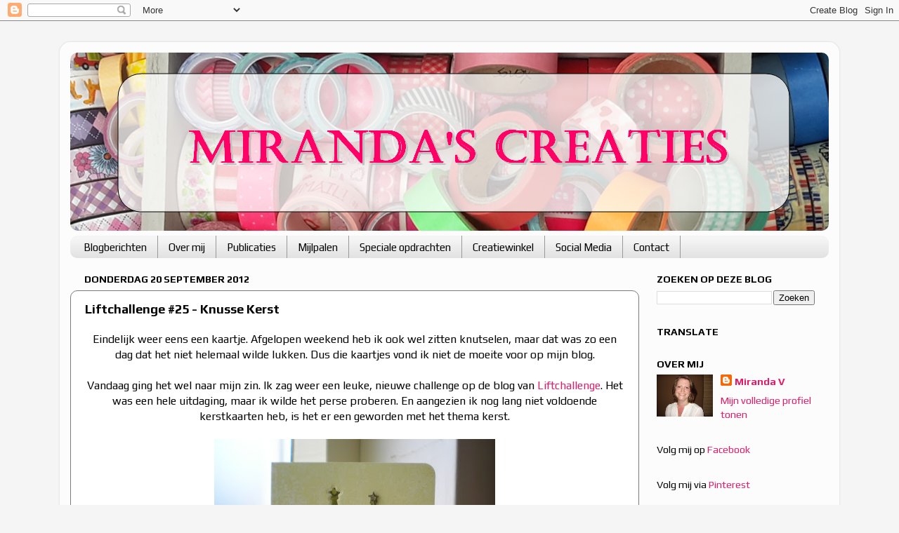

--- FILE ---
content_type: text/html; charset=UTF-8
request_url: https://creaties-miranda.blogspot.com/2012/09/liftchallenge-25-knusse-kerst.html
body_size: 20865
content:
<!DOCTYPE html>
<html class='v2' dir='ltr' lang='nl'>
<head>
<link href='https://www.blogger.com/static/v1/widgets/335934321-css_bundle_v2.css' rel='stylesheet' type='text/css'/>
<meta content='width=1100' name='viewport'/>
<meta content='text/html; charset=UTF-8' http-equiv='Content-Type'/>
<meta content='blogger' name='generator'/>
<link href='https://creaties-miranda.blogspot.com/favicon.ico' rel='icon' type='image/x-icon'/>
<link href='https://creaties-miranda.blogspot.com/2012/09/liftchallenge-25-knusse-kerst.html' rel='canonical'/>
<link rel="alternate" type="application/atom+xml" title="Miranda&#39;s Creaties - Atom" href="https://creaties-miranda.blogspot.com/feeds/posts/default" />
<link rel="alternate" type="application/rss+xml" title="Miranda&#39;s Creaties - RSS" href="https://creaties-miranda.blogspot.com/feeds/posts/default?alt=rss" />
<link rel="service.post" type="application/atom+xml" title="Miranda&#39;s Creaties - Atom" href="https://www.blogger.com/feeds/8271978010074153150/posts/default" />

<link rel="alternate" type="application/atom+xml" title="Miranda&#39;s Creaties - Atom" href="https://creaties-miranda.blogspot.com/feeds/4667401276160551246/comments/default" />
<!--Can't find substitution for tag [blog.ieCssRetrofitLinks]-->
<link href='https://blogger.googleusercontent.com/img/b/R29vZ2xl/AVvXsEggyb-ETSTU1FJyNiYV3zEFOSHGAxR-4nfdXTjQkWqeO3KUCk8u21dJbEQLmKAvNxkdzwEg4ZRoG6xFPPOSJQL05X6EkYBklqkmDwssOQ1vpCjAb9d04adsPWFzKhVqdLqHPMvy5qg_Mq5_/s400/Kerstkaart.jpg' rel='image_src'/>
<meta content='https://creaties-miranda.blogspot.com/2012/09/liftchallenge-25-knusse-kerst.html' property='og:url'/>
<meta content='Liftchallenge #25 - Knusse Kerst' property='og:title'/>
<meta content=' Eindelijk weer eens een kaartje. Afgelopen weekend heb ik ook wel zitten knutselen, maar dat was zo een dag dat het niet helemaal wilde luk...' property='og:description'/>
<meta content='https://blogger.googleusercontent.com/img/b/R29vZ2xl/AVvXsEggyb-ETSTU1FJyNiYV3zEFOSHGAxR-4nfdXTjQkWqeO3KUCk8u21dJbEQLmKAvNxkdzwEg4ZRoG6xFPPOSJQL05X6EkYBklqkmDwssOQ1vpCjAb9d04adsPWFzKhVqdLqHPMvy5qg_Mq5_/w1200-h630-p-k-no-nu/Kerstkaart.jpg' property='og:image'/>
<title>Miranda's Creaties: Liftchallenge #25 - Knusse Kerst</title>
<style type='text/css'>@font-face{font-family:'Kranky';font-style:normal;font-weight:400;font-display:swap;src:url(//fonts.gstatic.com/s/kranky/v29/hESw6XVgJzlPsFn8oR2FRIzX_g.woff2)format('woff2');unicode-range:U+0000-00FF,U+0131,U+0152-0153,U+02BB-02BC,U+02C6,U+02DA,U+02DC,U+0304,U+0308,U+0329,U+2000-206F,U+20AC,U+2122,U+2191,U+2193,U+2212,U+2215,U+FEFF,U+FFFD;}@font-face{font-family:'Play';font-style:normal;font-weight:400;font-display:swap;src:url(//fonts.gstatic.com/s/play/v21/6aez4K2oVqwIvtg2H70Q13HqPA.woff2)format('woff2');unicode-range:U+0460-052F,U+1C80-1C8A,U+20B4,U+2DE0-2DFF,U+A640-A69F,U+FE2E-FE2F;}@font-face{font-family:'Play';font-style:normal;font-weight:400;font-display:swap;src:url(//fonts.gstatic.com/s/play/v21/6aez4K2oVqwIvtE2H70Q13HqPA.woff2)format('woff2');unicode-range:U+0301,U+0400-045F,U+0490-0491,U+04B0-04B1,U+2116;}@font-face{font-family:'Play';font-style:normal;font-weight:400;font-display:swap;src:url(//fonts.gstatic.com/s/play/v21/6aez4K2oVqwIvtY2H70Q13HqPA.woff2)format('woff2');unicode-range:U+0370-0377,U+037A-037F,U+0384-038A,U+038C,U+038E-03A1,U+03A3-03FF;}@font-face{font-family:'Play';font-style:normal;font-weight:400;font-display:swap;src:url(//fonts.gstatic.com/s/play/v21/6aez4K2oVqwIvto2H70Q13HqPA.woff2)format('woff2');unicode-range:U+0102-0103,U+0110-0111,U+0128-0129,U+0168-0169,U+01A0-01A1,U+01AF-01B0,U+0300-0301,U+0303-0304,U+0308-0309,U+0323,U+0329,U+1EA0-1EF9,U+20AB;}@font-face{font-family:'Play';font-style:normal;font-weight:400;font-display:swap;src:url(//fonts.gstatic.com/s/play/v21/6aez4K2oVqwIvts2H70Q13HqPA.woff2)format('woff2');unicode-range:U+0100-02BA,U+02BD-02C5,U+02C7-02CC,U+02CE-02D7,U+02DD-02FF,U+0304,U+0308,U+0329,U+1D00-1DBF,U+1E00-1E9F,U+1EF2-1EFF,U+2020,U+20A0-20AB,U+20AD-20C0,U+2113,U+2C60-2C7F,U+A720-A7FF;}@font-face{font-family:'Play';font-style:normal;font-weight:400;font-display:swap;src:url(//fonts.gstatic.com/s/play/v21/6aez4K2oVqwIvtU2H70Q13E.woff2)format('woff2');unicode-range:U+0000-00FF,U+0131,U+0152-0153,U+02BB-02BC,U+02C6,U+02DA,U+02DC,U+0304,U+0308,U+0329,U+2000-206F,U+20AC,U+2122,U+2191,U+2193,U+2212,U+2215,U+FEFF,U+FFFD;}@font-face{font-family:'Play';font-style:normal;font-weight:700;font-display:swap;src:url(//fonts.gstatic.com/s/play/v21/6ae84K2oVqwItm4TCp0y2lvQNTIQoQ.woff2)format('woff2');unicode-range:U+0460-052F,U+1C80-1C8A,U+20B4,U+2DE0-2DFF,U+A640-A69F,U+FE2E-FE2F;}@font-face{font-family:'Play';font-style:normal;font-weight:700;font-display:swap;src:url(//fonts.gstatic.com/s/play/v21/6ae84K2oVqwItm4TCpQy2lvQNTIQoQ.woff2)format('woff2');unicode-range:U+0301,U+0400-045F,U+0490-0491,U+04B0-04B1,U+2116;}@font-face{font-family:'Play';font-style:normal;font-weight:700;font-display:swap;src:url(//fonts.gstatic.com/s/play/v21/6ae84K2oVqwItm4TCpMy2lvQNTIQoQ.woff2)format('woff2');unicode-range:U+0370-0377,U+037A-037F,U+0384-038A,U+038C,U+038E-03A1,U+03A3-03FF;}@font-face{font-family:'Play';font-style:normal;font-weight:700;font-display:swap;src:url(//fonts.gstatic.com/s/play/v21/6ae84K2oVqwItm4TCp8y2lvQNTIQoQ.woff2)format('woff2');unicode-range:U+0102-0103,U+0110-0111,U+0128-0129,U+0168-0169,U+01A0-01A1,U+01AF-01B0,U+0300-0301,U+0303-0304,U+0308-0309,U+0323,U+0329,U+1EA0-1EF9,U+20AB;}@font-face{font-family:'Play';font-style:normal;font-weight:700;font-display:swap;src:url(//fonts.gstatic.com/s/play/v21/6ae84K2oVqwItm4TCp4y2lvQNTIQoQ.woff2)format('woff2');unicode-range:U+0100-02BA,U+02BD-02C5,U+02C7-02CC,U+02CE-02D7,U+02DD-02FF,U+0304,U+0308,U+0329,U+1D00-1DBF,U+1E00-1E9F,U+1EF2-1EFF,U+2020,U+20A0-20AB,U+20AD-20C0,U+2113,U+2C60-2C7F,U+A720-A7FF;}@font-face{font-family:'Play';font-style:normal;font-weight:700;font-display:swap;src:url(//fonts.gstatic.com/s/play/v21/6ae84K2oVqwItm4TCpAy2lvQNTI.woff2)format('woff2');unicode-range:U+0000-00FF,U+0131,U+0152-0153,U+02BB-02BC,U+02C6,U+02DA,U+02DC,U+0304,U+0308,U+0329,U+2000-206F,U+20AC,U+2122,U+2191,U+2193,U+2212,U+2215,U+FEFF,U+FFFD;}</style>
<style id='page-skin-1' type='text/css'><!--
/*-----------------------------------------------
Blogger Template Style
Name:     Picture Window
Designer: Blogger
URL:      www.blogger.com
----------------------------------------------- */
/* Content
----------------------------------------------- */
body {
font: normal normal 16px Play;
color: #000000;
background: #f5f5f5 none no-repeat scroll center center;
}
html body .region-inner {
min-width: 0;
max-width: 100%;
width: auto;
}
.content-outer {
font-size: 90%;
}
a:link {
text-decoration:none;
color: #e51966;
}
a:visited {
text-decoration:none;
color: #990039;
}
a:hover {
text-decoration:underline;
color: #a211cc;
}
.content-outer {
background: transparent url(//www.blogblog.com/1kt/transparent/white80.png) repeat scroll top left;
-moz-border-radius: 15px;
-webkit-border-radius: 15px;
-goog-ms-border-radius: 15px;
border-radius: 15px;
-moz-box-shadow: 0 0 3px rgba(0, 0, 0, .15);
-webkit-box-shadow: 0 0 3px rgba(0, 0, 0, .15);
-goog-ms-box-shadow: 0 0 3px rgba(0, 0, 0, .15);
box-shadow: 0 0 3px rgba(0, 0, 0, .15);
margin: 30px auto;
}
.content-inner {
padding: 15px;
}
/* Header
----------------------------------------------- */
.header-outer {
background: #f5f5f5 url(//www.blogblog.com/1kt/transparent/header_gradient_shade.png) repeat-x scroll top left;
_background-image: none;
color: #e51966;
-moz-border-radius: 10px;
-webkit-border-radius: 10px;
-goog-ms-border-radius: 10px;
border-radius: 10px;
}
.Header img, .Header #header-inner {
-moz-border-radius: 10px;
-webkit-border-radius: 10px;
-goog-ms-border-radius: 10px;
border-radius: 10px;
}
.header-inner .Header .titlewrapper,
.header-inner .Header .descriptionwrapper {
padding-left: 30px;
padding-right: 30px;
}
.Header h1 {
font: normal normal 70px Kranky;
text-shadow: 1px 1px 3px rgba(0, 0, 0, 0.3);
}
.Header h1 a {
color: #e51966;
}
.Header .description {
font-size: 130%;
}
/* Tabs
----------------------------------------------- */
.tabs-inner {
margin: .5em 0 0;
padding: 0;
}
.tabs-inner .section {
margin: 0;
}
.tabs-inner .widget ul {
padding: 0;
background: #f5f5f5 url(//www.blogblog.com/1kt/transparent/tabs_gradient_shade.png) repeat scroll bottom;
-moz-border-radius: 10px;
-webkit-border-radius: 10px;
-goog-ms-border-radius: 10px;
border-radius: 10px;
}
.tabs-inner .widget li {
border: none;
}
.tabs-inner .widget li a {
display: inline-block;
padding: .5em 1em;
margin-right: 0;
color: #000000;
font: normal normal 15px Play;
-moz-border-radius: 0 0 0 0;
-webkit-border-top-left-radius: 0;
-webkit-border-top-right-radius: 0;
-goog-ms-border-radius: 0 0 0 0;
border-radius: 0 0 0 0;
background: transparent none no-repeat scroll top left;
border-right: 1px solid #999999;
}
.tabs-inner .widget li:first-child a {
padding-left: 1.25em;
-moz-border-radius-topleft: 10px;
-moz-border-radius-bottomleft: 10px;
-webkit-border-top-left-radius: 10px;
-webkit-border-bottom-left-radius: 10px;
-goog-ms-border-top-left-radius: 10px;
-goog-ms-border-bottom-left-radius: 10px;
border-top-left-radius: 10px;
border-bottom-left-radius: 10px;
}
.tabs-inner .widget li.selected a,
.tabs-inner .widget li a:hover {
position: relative;
z-index: 1;
background: #ffffff url(//www.blogblog.com/1kt/transparent/tabs_gradient_shade.png) repeat scroll bottom;
color: #e51966;
-moz-box-shadow: 0 0 0 rgba(0, 0, 0, .15);
-webkit-box-shadow: 0 0 0 rgba(0, 0, 0, .15);
-goog-ms-box-shadow: 0 0 0 rgba(0, 0, 0, .15);
box-shadow: 0 0 0 rgba(0, 0, 0, .15);
}
/* Headings
----------------------------------------------- */
h2 {
font: normal bold 100% Play;
text-transform: uppercase;
color: #000000;
margin: .5em 0;
}
/* Main
----------------------------------------------- */
.main-outer {
background: transparent none repeat scroll top center;
-moz-border-radius: 0 0 0 0;
-webkit-border-top-left-radius: 0;
-webkit-border-top-right-radius: 0;
-webkit-border-bottom-left-radius: 0;
-webkit-border-bottom-right-radius: 0;
-goog-ms-border-radius: 0 0 0 0;
border-radius: 0 0 0 0;
-moz-box-shadow: 0 0 0 rgba(0, 0, 0, .15);
-webkit-box-shadow: 0 0 0 rgba(0, 0, 0, .15);
-goog-ms-box-shadow: 0 0 0 rgba(0, 0, 0, .15);
box-shadow: 0 0 0 rgba(0, 0, 0, .15);
}
.main-inner {
padding: 15px 5px 20px;
}
.main-inner .column-center-inner {
padding: 0 0;
}
.main-inner .column-left-inner {
padding-left: 0;
}
.main-inner .column-right-inner {
padding-right: 0;
}
/* Posts
----------------------------------------------- */
h3.post-title {
margin: 0;
font: normal bold 18px Play;
}
.comments h4 {
margin: 1em 0 0;
font: normal bold 18px Play;
}
.date-header span {
color: #000000;
}
.post-outer {
background-color: #ffffff;
border: solid 1px #7a7a7a;
-moz-border-radius: 10px;
-webkit-border-radius: 10px;
border-radius: 10px;
-goog-ms-border-radius: 10px;
padding: 15px 20px;
margin: 0 -20px 20px;
}
.post-body {
line-height: 1.4;
font-size: 110%;
position: relative;
}
.post-header {
margin: 0 0 1.5em;
color: #000000;
line-height: 1.6;
}
.post-footer {
margin: .5em 0 0;
color: #000000;
line-height: 1.6;
}
#blog-pager {
font-size: 140%
}
#comments .comment-author {
padding-top: 1.5em;
border-top: dashed 1px #ccc;
border-top: dashed 1px rgba(128, 128, 128, .5);
background-position: 0 1.5em;
}
#comments .comment-author:first-child {
padding-top: 0;
border-top: none;
}
.avatar-image-container {
margin: .2em 0 0;
}
/* Comments
----------------------------------------------- */
.comments .comments-content .icon.blog-author {
background-repeat: no-repeat;
background-image: url([data-uri]);
}
.comments .comments-content .loadmore a {
border-top: 1px solid #a211cc;
border-bottom: 1px solid #a211cc;
}
.comments .continue {
border-top: 2px solid #a211cc;
}
/* Widgets
----------------------------------------------- */
.widget ul, .widget #ArchiveList ul.flat {
padding: 0;
list-style: none;
}
.widget ul li, .widget #ArchiveList ul.flat li {
border-top: dashed 1px #ccc;
border-top: dashed 1px rgba(128, 128, 128, .5);
}
.widget ul li:first-child, .widget #ArchiveList ul.flat li:first-child {
border-top: none;
}
.widget .post-body ul {
list-style: disc;
}
.widget .post-body ul li {
border: none;
}
/* Footer
----------------------------------------------- */
.footer-outer {
color:#eeeeee;
background: transparent url(https://resources.blogblog.com/blogblog/data/1kt/transparent/black50.png) repeat scroll top left;
-moz-border-radius: 10px 10px 10px 10px;
-webkit-border-top-left-radius: 10px;
-webkit-border-top-right-radius: 10px;
-webkit-border-bottom-left-radius: 10px;
-webkit-border-bottom-right-radius: 10px;
-goog-ms-border-radius: 10px 10px 10px 10px;
border-radius: 10px 10px 10px 10px;
-moz-box-shadow: 0 0 0 rgba(0, 0, 0, .15);
-webkit-box-shadow: 0 0 0 rgba(0, 0, 0, .15);
-goog-ms-box-shadow: 0 0 0 rgba(0, 0, 0, .15);
box-shadow: 0 0 0 rgba(0, 0, 0, .15);
}
.footer-inner {
padding: 10px 5px 20px;
}
.footer-outer a {
color: #ffeedd;
}
.footer-outer a:visited {
color: #ccb299;
}
.footer-outer a:hover {
color: #ffffff;
}
.footer-outer .widget h2 {
color: #bbbbbb;
}
/* Mobile
----------------------------------------------- */
html body.mobile {
height: auto;
}
html body.mobile {
min-height: 480px;
background-size: 100% auto;
}
.mobile .body-fauxcolumn-outer {
background: transparent none repeat scroll top left;
}
html .mobile .mobile-date-outer, html .mobile .blog-pager {
border-bottom: none;
background: transparent none repeat scroll top center;
margin-bottom: 10px;
}
.mobile .date-outer {
background: transparent none repeat scroll top center;
}
.mobile .header-outer, .mobile .main-outer,
.mobile .post-outer, .mobile .footer-outer {
-moz-border-radius: 0;
-webkit-border-radius: 0;
-goog-ms-border-radius: 0;
border-radius: 0;
}
.mobile .content-outer,
.mobile .main-outer,
.mobile .post-outer {
background: inherit;
border: none;
}
.mobile .content-outer {
font-size: 100%;
}
.mobile-link-button {
background-color: #e51966;
}
.mobile-link-button a:link, .mobile-link-button a:visited {
color: #ffffff;
}
.mobile-index-contents {
color: #000000;
}
.mobile .tabs-inner .PageList .widget-content {
background: #ffffff url(//www.blogblog.com/1kt/transparent/tabs_gradient_shade.png) repeat scroll bottom;
color: #e51966;
}
.mobile .tabs-inner .PageList .widget-content .pagelist-arrow {
border-left: 1px solid #999999;
}

--></style>
<style id='template-skin-1' type='text/css'><!--
body {
min-width: 1110px;
}
.content-outer, .content-fauxcolumn-outer, .region-inner {
min-width: 1110px;
max-width: 1110px;
_width: 1110px;
}
.main-inner .columns {
padding-left: 0;
padding-right: 270px;
}
.main-inner .fauxcolumn-center-outer {
left: 0;
right: 270px;
/* IE6 does not respect left and right together */
_width: expression(this.parentNode.offsetWidth -
parseInt("0") -
parseInt("270px") + 'px');
}
.main-inner .fauxcolumn-left-outer {
width: 0;
}
.main-inner .fauxcolumn-right-outer {
width: 270px;
}
.main-inner .column-left-outer {
width: 0;
right: 100%;
margin-left: -0;
}
.main-inner .column-right-outer {
width: 270px;
margin-right: -270px;
}
#layout {
min-width: 0;
}
#layout .content-outer {
min-width: 0;
width: 800px;
}
#layout .region-inner {
min-width: 0;
width: auto;
}
body#layout div.add_widget {
padding: 8px;
}
body#layout div.add_widget a {
margin-left: 32px;
}
--></style>
<link href='https://www.blogger.com/dyn-css/authorization.css?targetBlogID=8271978010074153150&amp;zx=77d81c34-1c6d-4379-9527-caf817308bed' media='none' onload='if(media!=&#39;all&#39;)media=&#39;all&#39;' rel='stylesheet'/><noscript><link href='https://www.blogger.com/dyn-css/authorization.css?targetBlogID=8271978010074153150&amp;zx=77d81c34-1c6d-4379-9527-caf817308bed' rel='stylesheet'/></noscript>
<meta name='google-adsense-platform-account' content='ca-host-pub-1556223355139109'/>
<meta name='google-adsense-platform-domain' content='blogspot.com'/>

</head>
<body class='loading variant-shade'>
<div class='navbar section' id='navbar' name='Navbar'><div class='widget Navbar' data-version='1' id='Navbar1'><script type="text/javascript">
    function setAttributeOnload(object, attribute, val) {
      if(window.addEventListener) {
        window.addEventListener('load',
          function(){ object[attribute] = val; }, false);
      } else {
        window.attachEvent('onload', function(){ object[attribute] = val; });
      }
    }
  </script>
<div id="navbar-iframe-container"></div>
<script type="text/javascript" src="https://apis.google.com/js/platform.js"></script>
<script type="text/javascript">
      gapi.load("gapi.iframes:gapi.iframes.style.bubble", function() {
        if (gapi.iframes && gapi.iframes.getContext) {
          gapi.iframes.getContext().openChild({
              url: 'https://www.blogger.com/navbar/8271978010074153150?po\x3d4667401276160551246\x26origin\x3dhttps://creaties-miranda.blogspot.com',
              where: document.getElementById("navbar-iframe-container"),
              id: "navbar-iframe"
          });
        }
      });
    </script><script type="text/javascript">
(function() {
var script = document.createElement('script');
script.type = 'text/javascript';
script.src = '//pagead2.googlesyndication.com/pagead/js/google_top_exp.js';
var head = document.getElementsByTagName('head')[0];
if (head) {
head.appendChild(script);
}})();
</script>
</div></div>
<div class='body-fauxcolumns'>
<div class='fauxcolumn-outer body-fauxcolumn-outer'>
<div class='cap-top'>
<div class='cap-left'></div>
<div class='cap-right'></div>
</div>
<div class='fauxborder-left'>
<div class='fauxborder-right'></div>
<div class='fauxcolumn-inner'>
</div>
</div>
<div class='cap-bottom'>
<div class='cap-left'></div>
<div class='cap-right'></div>
</div>
</div>
</div>
<div class='content'>
<div class='content-fauxcolumns'>
<div class='fauxcolumn-outer content-fauxcolumn-outer'>
<div class='cap-top'>
<div class='cap-left'></div>
<div class='cap-right'></div>
</div>
<div class='fauxborder-left'>
<div class='fauxborder-right'></div>
<div class='fauxcolumn-inner'>
</div>
</div>
<div class='cap-bottom'>
<div class='cap-left'></div>
<div class='cap-right'></div>
</div>
</div>
</div>
<div class='content-outer'>
<div class='content-cap-top cap-top'>
<div class='cap-left'></div>
<div class='cap-right'></div>
</div>
<div class='fauxborder-left content-fauxborder-left'>
<div class='fauxborder-right content-fauxborder-right'></div>
<div class='content-inner'>
<header>
<div class='header-outer'>
<div class='header-cap-top cap-top'>
<div class='cap-left'></div>
<div class='cap-right'></div>
</div>
<div class='fauxborder-left header-fauxborder-left'>
<div class='fauxborder-right header-fauxborder-right'></div>
<div class='region-inner header-inner'>
<div class='header section' id='header' name='Koptekst'><div class='widget Header' data-version='1' id='Header1'>
<div id='header-inner'>
<a href='https://creaties-miranda.blogspot.com/' style='display: block'>
<img alt='Miranda&#39;s Creaties' height='254px; ' id='Header1_headerimg' src='https://blogger.googleusercontent.com/img/b/R29vZ2xl/AVvXsEjtepCFRpPIZyvZkk19hhfsQHerCUhjqHHsvFKwSt-wCZsBPK1jWo5huf_bhLy6kQAu_Fxa0iZ_q4fm0MbTHJGslOQwCa_0tl__7qp9nXmLHy4PSfx7ZMseORFtpVXb9X66t2TwmEMp85ka/s1600-r/Miranda%2527s+Creaties+-+Bloghead+6.png' style='display: block' width='1109px; '/>
</a>
</div>
</div></div>
</div>
</div>
<div class='header-cap-bottom cap-bottom'>
<div class='cap-left'></div>
<div class='cap-right'></div>
</div>
</div>
</header>
<div class='tabs-outer'>
<div class='tabs-cap-top cap-top'>
<div class='cap-left'></div>
<div class='cap-right'></div>
</div>
<div class='fauxborder-left tabs-fauxborder-left'>
<div class='fauxborder-right tabs-fauxborder-right'></div>
<div class='region-inner tabs-inner'>
<div class='tabs section' id='crosscol' name='Alle kolommen'><div class='widget PageList' data-version='1' id='PageList1'>
<h2>Pagina's</h2>
<div class='widget-content'>
<ul>
<li>
<a href='https://creaties-miranda.blogspot.com/'>Blogberichten</a>
</li>
<li>
<a href='https://creaties-miranda.blogspot.com/p/over-mij.html'>Over mij</a>
</li>
<li>
<a href='https://creaties-miranda.blogspot.com/p/publicaties.html'>Publicaties</a>
</li>
<li>
<a href='https://creaties-miranda.blogspot.com/p/mijlpalen.html'>Mijlpalen</a>
</li>
<li>
<a href='https://creaties-miranda.blogspot.com/p/speciale-opdrachten.html'>Speciale opdrachten</a>
</li>
<li>
<a href='https://creaties-miranda.blogspot.com/p/creatiewinkel_7.html'>Creatiewinkel</a>
</li>
<li>
<a href='https://creaties-miranda.blogspot.com/p/social-media.html'>Social Media</a>
</li>
<li>
<a href='https://creaties-miranda.blogspot.com/p/contact.html'>Contact</a>
</li>
</ul>
<div class='clear'></div>
</div>
</div></div>
<div class='tabs no-items section' id='crosscol-overflow' name='Cross-Column 2'></div>
</div>
</div>
<div class='tabs-cap-bottom cap-bottom'>
<div class='cap-left'></div>
<div class='cap-right'></div>
</div>
</div>
<div class='main-outer'>
<div class='main-cap-top cap-top'>
<div class='cap-left'></div>
<div class='cap-right'></div>
</div>
<div class='fauxborder-left main-fauxborder-left'>
<div class='fauxborder-right main-fauxborder-right'></div>
<div class='region-inner main-inner'>
<div class='columns fauxcolumns'>
<div class='fauxcolumn-outer fauxcolumn-center-outer'>
<div class='cap-top'>
<div class='cap-left'></div>
<div class='cap-right'></div>
</div>
<div class='fauxborder-left'>
<div class='fauxborder-right'></div>
<div class='fauxcolumn-inner'>
</div>
</div>
<div class='cap-bottom'>
<div class='cap-left'></div>
<div class='cap-right'></div>
</div>
</div>
<div class='fauxcolumn-outer fauxcolumn-left-outer'>
<div class='cap-top'>
<div class='cap-left'></div>
<div class='cap-right'></div>
</div>
<div class='fauxborder-left'>
<div class='fauxborder-right'></div>
<div class='fauxcolumn-inner'>
</div>
</div>
<div class='cap-bottom'>
<div class='cap-left'></div>
<div class='cap-right'></div>
</div>
</div>
<div class='fauxcolumn-outer fauxcolumn-right-outer'>
<div class='cap-top'>
<div class='cap-left'></div>
<div class='cap-right'></div>
</div>
<div class='fauxborder-left'>
<div class='fauxborder-right'></div>
<div class='fauxcolumn-inner'>
</div>
</div>
<div class='cap-bottom'>
<div class='cap-left'></div>
<div class='cap-right'></div>
</div>
</div>
<!-- corrects IE6 width calculation -->
<div class='columns-inner'>
<div class='column-center-outer'>
<div class='column-center-inner'>
<div class='main section' id='main' name='Algemeen'><div class='widget Blog' data-version='1' id='Blog1'>
<div class='blog-posts hfeed'>

          <div class="date-outer">
        
<h2 class='date-header'><span>donderdag 20 september 2012</span></h2>

          <div class="date-posts">
        
<div class='post-outer'>
<div class='post hentry uncustomized-post-template' itemprop='blogPost' itemscope='itemscope' itemtype='http://schema.org/BlogPosting'>
<meta content='https://blogger.googleusercontent.com/img/b/R29vZ2xl/AVvXsEggyb-ETSTU1FJyNiYV3zEFOSHGAxR-4nfdXTjQkWqeO3KUCk8u21dJbEQLmKAvNxkdzwEg4ZRoG6xFPPOSJQL05X6EkYBklqkmDwssOQ1vpCjAb9d04adsPWFzKhVqdLqHPMvy5qg_Mq5_/s400/Kerstkaart.jpg' itemprop='image_url'/>
<meta content='8271978010074153150' itemprop='blogId'/>
<meta content='4667401276160551246' itemprop='postId'/>
<a name='4667401276160551246'></a>
<h3 class='post-title entry-title' itemprop='name'>
Liftchallenge #25 - Knusse Kerst
</h3>
<div class='post-header'>
<div class='post-header-line-1'></div>
</div>
<div class='post-body entry-content' id='post-body-4667401276160551246' itemprop='description articleBody'>
<div style="text-align: center;">
Eindelijk weer eens een kaartje. Afgelopen weekend heb ik ook wel zitten knutselen, maar dat was zo een dag dat het niet helemaal wilde lukken. Dus die kaartjes vond ik niet de moeite voor op mijn blog.<br />
<br />
Vandaag ging het wel naar mijn zin. Ik zag weer een leuke, nieuwe challenge op de blog van <a href="http://liftchallenge.blogspot.nl/2012/09/liftchallenge-25.html">Liftchallenge</a>. Het was een hele uitdaging, maar ik wilde het perse proberen. En aangezien ik nog lang niet voldoende kerstkaarten heb, is het er een geworden met het thema kerst.</div>
<div style="text-align: center;">
<br /></div>
<div class="separator" style="clear: both; text-align: center;">
<a href="https://blogger.googleusercontent.com/img/b/R29vZ2xl/AVvXsEggyb-ETSTU1FJyNiYV3zEFOSHGAxR-4nfdXTjQkWqeO3KUCk8u21dJbEQLmKAvNxkdzwEg4ZRoG6xFPPOSJQL05X6EkYBklqkmDwssOQ1vpCjAb9d04adsPWFzKhVqdLqHPMvy5qg_Mq5_/s1600/Kerstkaart.jpg" imageanchor="1" style="margin-left: 1em; margin-right: 1em;"><img border="0" height="365" src="https://blogger.googleusercontent.com/img/b/R29vZ2xl/AVvXsEggyb-ETSTU1FJyNiYV3zEFOSHGAxR-4nfdXTjQkWqeO3KUCk8u21dJbEQLmKAvNxkdzwEg4ZRoG6xFPPOSJQL05X6EkYBklqkmDwssOQ1vpCjAb9d04adsPWFzKhVqdLqHPMvy5qg_Mq5_/s400/Kerstkaart.jpg" width="400" /></a></div>
<div style="text-align: center;">
<br /></div>
<div style="text-align: center;">
Het leuke van het papier is dat het aan achterkant (en nu dus binnenkant) ook een kerstachtig printje heeft, dat komt nu leuk door het uitgesneden kerstboompje heen. De kerstboom op de voorgrond heeft een (kerst)balletjes patroon na embossen, op deze plekken heb ik een glittersteentje geplakt. Het vellum en het lintje was nog een heel gepuzzel, maar het is me toch gelukt. Al met al een uitdaging, maar het resultaat is wel leuk vind ik!<br />
<br />
<span style="font-size: x-small;">Gebruikte materialen:<br />- Papier: Basic Grey<br />- Kerstboom: Marianne Design<br />- Glitterstenen: Art Talent (Kruidvat)<br />- Vellum: Action (overtrekpapier)<br />- Tekst: stempelset Eline Pellinkhof<br />- Lint</span></div>
<br />
<div style='clear: both;'></div>
</div>
<div class='post-footer'>
<div class='post-footer-line post-footer-line-1'>
<span class='post-author vcard'>
Liefs,
<span class='fn' itemprop='author' itemscope='itemscope' itemtype='http://schema.org/Person'>
<meta content='https://www.blogger.com/profile/07846121387160943364' itemprop='url'/>
<a class='g-profile' href='https://www.blogger.com/profile/07846121387160943364' rel='author' title='author profile'>
<span itemprop='name'>Miranda V</span>
</a>
</span>
</span>
<span class='post-timestamp'>
om
<meta content='https://creaties-miranda.blogspot.com/2012/09/liftchallenge-25-knusse-kerst.html' itemprop='url'/>
<a class='timestamp-link' href='https://creaties-miranda.blogspot.com/2012/09/liftchallenge-25-knusse-kerst.html' rel='bookmark' title='permanent link'><abbr class='published' itemprop='datePublished' title='2012-09-20T17:38:00+02:00'>17:38</abbr></a>
</span>
<span class='post-comment-link'>
</span>
<span class='post-icons'>
<span class='item-control blog-admin pid-1656752139'>
<a href='https://www.blogger.com/post-edit.g?blogID=8271978010074153150&postID=4667401276160551246&from=pencil' title='Post bewerken'>
<img alt='' class='icon-action' height='18' src='https://resources.blogblog.com/img/icon18_edit_allbkg.gif' width='18'/>
</a>
</span>
</span>
<div class='post-share-buttons goog-inline-block'>
<a class='goog-inline-block share-button sb-email' href='https://www.blogger.com/share-post.g?blogID=8271978010074153150&postID=4667401276160551246&target=email' target='_blank' title='Dit e-mailen
'><span class='share-button-link-text'>Dit e-mailen
</span></a><a class='goog-inline-block share-button sb-blog' href='https://www.blogger.com/share-post.g?blogID=8271978010074153150&postID=4667401276160551246&target=blog' onclick='window.open(this.href, "_blank", "height=270,width=475"); return false;' target='_blank' title='Dit bloggen!'><span class='share-button-link-text'>Dit bloggen!</span></a><a class='goog-inline-block share-button sb-twitter' href='https://www.blogger.com/share-post.g?blogID=8271978010074153150&postID=4667401276160551246&target=twitter' target='_blank' title='Delen via X'><span class='share-button-link-text'>Delen via X</span></a><a class='goog-inline-block share-button sb-facebook' href='https://www.blogger.com/share-post.g?blogID=8271978010074153150&postID=4667401276160551246&target=facebook' onclick='window.open(this.href, "_blank", "height=430,width=640"); return false;' target='_blank' title='Delen op Facebook'><span class='share-button-link-text'>Delen op Facebook</span></a><a class='goog-inline-block share-button sb-pinterest' href='https://www.blogger.com/share-post.g?blogID=8271978010074153150&postID=4667401276160551246&target=pinterest' target='_blank' title='Delen op Pinterest'><span class='share-button-link-text'>Delen op Pinterest</span></a>
</div>
</div>
<div class='post-footer-line post-footer-line-2'>
<span class='post-labels'>
Labels:
<a href='https://creaties-miranda.blogspot.com/search/label/clean%20and%20simple' rel='tag'>clean and simple</a>,
<a href='https://creaties-miranda.blogspot.com/search/label/Eline%20Pellinkhof' rel='tag'>Eline Pellinkhof</a>,
<a href='https://creaties-miranda.blogspot.com/search/label/kerst' rel='tag'>kerst</a>,
<a href='https://creaties-miranda.blogspot.com/search/label/Marianne%20Design' rel='tag'>Marianne Design</a>
</span>
</div>
<div class='post-footer-line post-footer-line-3'>
<span class='post-location'>
</span>
</div>
</div>
</div>
<div class='comments' id='comments'>
<a name='comments'></a>
<h4>13 opmerkingen:</h4>
<div class='comments-content'>
<script async='async' src='' type='text/javascript'></script>
<script type='text/javascript'>
    (function() {
      var items = null;
      var msgs = null;
      var config = {};

// <![CDATA[
      var cursor = null;
      if (items && items.length > 0) {
        cursor = parseInt(items[items.length - 1].timestamp) + 1;
      }

      var bodyFromEntry = function(entry) {
        var text = (entry &&
                    ((entry.content && entry.content.$t) ||
                     (entry.summary && entry.summary.$t))) ||
            '';
        if (entry && entry.gd$extendedProperty) {
          for (var k in entry.gd$extendedProperty) {
            if (entry.gd$extendedProperty[k].name == 'blogger.contentRemoved') {
              return '<span class="deleted-comment">' + text + '</span>';
            }
          }
        }
        return text;
      }

      var parse = function(data) {
        cursor = null;
        var comments = [];
        if (data && data.feed && data.feed.entry) {
          for (var i = 0, entry; entry = data.feed.entry[i]; i++) {
            var comment = {};
            // comment ID, parsed out of the original id format
            var id = /blog-(\d+).post-(\d+)/.exec(entry.id.$t);
            comment.id = id ? id[2] : null;
            comment.body = bodyFromEntry(entry);
            comment.timestamp = Date.parse(entry.published.$t) + '';
            if (entry.author && entry.author.constructor === Array) {
              var auth = entry.author[0];
              if (auth) {
                comment.author = {
                  name: (auth.name ? auth.name.$t : undefined),
                  profileUrl: (auth.uri ? auth.uri.$t : undefined),
                  avatarUrl: (auth.gd$image ? auth.gd$image.src : undefined)
                };
              }
            }
            if (entry.link) {
              if (entry.link[2]) {
                comment.link = comment.permalink = entry.link[2].href;
              }
              if (entry.link[3]) {
                var pid = /.*comments\/default\/(\d+)\?.*/.exec(entry.link[3].href);
                if (pid && pid[1]) {
                  comment.parentId = pid[1];
                }
              }
            }
            comment.deleteclass = 'item-control blog-admin';
            if (entry.gd$extendedProperty) {
              for (var k in entry.gd$extendedProperty) {
                if (entry.gd$extendedProperty[k].name == 'blogger.itemClass') {
                  comment.deleteclass += ' ' + entry.gd$extendedProperty[k].value;
                } else if (entry.gd$extendedProperty[k].name == 'blogger.displayTime') {
                  comment.displayTime = entry.gd$extendedProperty[k].value;
                }
              }
            }
            comments.push(comment);
          }
        }
        return comments;
      };

      var paginator = function(callback) {
        if (hasMore()) {
          var url = config.feed + '?alt=json&v=2&orderby=published&reverse=false&max-results=50';
          if (cursor) {
            url += '&published-min=' + new Date(cursor).toISOString();
          }
          window.bloggercomments = function(data) {
            var parsed = parse(data);
            cursor = parsed.length < 50 ? null
                : parseInt(parsed[parsed.length - 1].timestamp) + 1
            callback(parsed);
            window.bloggercomments = null;
          }
          url += '&callback=bloggercomments';
          var script = document.createElement('script');
          script.type = 'text/javascript';
          script.src = url;
          document.getElementsByTagName('head')[0].appendChild(script);
        }
      };
      var hasMore = function() {
        return !!cursor;
      };
      var getMeta = function(key, comment) {
        if ('iswriter' == key) {
          var matches = !!comment.author
              && comment.author.name == config.authorName
              && comment.author.profileUrl == config.authorUrl;
          return matches ? 'true' : '';
        } else if ('deletelink' == key) {
          return config.baseUri + '/comment/delete/'
               + config.blogId + '/' + comment.id;
        } else if ('deleteclass' == key) {
          return comment.deleteclass;
        }
        return '';
      };

      var replybox = null;
      var replyUrlParts = null;
      var replyParent = undefined;

      var onReply = function(commentId, domId) {
        if (replybox == null) {
          // lazily cache replybox, and adjust to suit this style:
          replybox = document.getElementById('comment-editor');
          if (replybox != null) {
            replybox.height = '250px';
            replybox.style.display = 'block';
            replyUrlParts = replybox.src.split('#');
          }
        }
        if (replybox && (commentId !== replyParent)) {
          replybox.src = '';
          document.getElementById(domId).insertBefore(replybox, null);
          replybox.src = replyUrlParts[0]
              + (commentId ? '&parentID=' + commentId : '')
              + '#' + replyUrlParts[1];
          replyParent = commentId;
        }
      };

      var hash = (window.location.hash || '#').substring(1);
      var startThread, targetComment;
      if (/^comment-form_/.test(hash)) {
        startThread = hash.substring('comment-form_'.length);
      } else if (/^c[0-9]+$/.test(hash)) {
        targetComment = hash.substring(1);
      }

      // Configure commenting API:
      var configJso = {
        'maxDepth': config.maxThreadDepth
      };
      var provider = {
        'id': config.postId,
        'data': items,
        'loadNext': paginator,
        'hasMore': hasMore,
        'getMeta': getMeta,
        'onReply': onReply,
        'rendered': true,
        'initComment': targetComment,
        'initReplyThread': startThread,
        'config': configJso,
        'messages': msgs
      };

      var render = function() {
        if (window.goog && window.goog.comments) {
          var holder = document.getElementById('comment-holder');
          window.goog.comments.render(holder, provider);
        }
      };

      // render now, or queue to render when library loads:
      if (window.goog && window.goog.comments) {
        render();
      } else {
        window.goog = window.goog || {};
        window.goog.comments = window.goog.comments || {};
        window.goog.comments.loadQueue = window.goog.comments.loadQueue || [];
        window.goog.comments.loadQueue.push(render);
      }
    })();
// ]]>
  </script>
<div id='comment-holder'>
<div class="comment-thread toplevel-thread"><ol id="top-ra"><li class="comment" id="c1384745090971382480"><div class="avatar-image-container"><img src="//blogger.googleusercontent.com/img/b/R29vZ2xl/AVvXsEg4orIlYbXK1vzgJ9jf5Ny2aAGBitfqaoY-ILxad9OYtVkN-yuxJAyKzs0wXEF65sXjUOBb3c6rvdRt2h1y9ec0eBhh6VGNtzJGRxStRb3Okg850lmgoPhmIwN90IcXT4M/s45-c/IMG_2171.jpg" alt=""/></div><div class="comment-block"><div class="comment-header"><cite class="user"><a href="https://www.blogger.com/profile/07276343560077837384" rel="nofollow">Linda Visser - van der Velden</a></cite><span class="icon user "></span><span class="datetime secondary-text"><a rel="nofollow" href="https://creaties-miranda.blogspot.com/2012/09/liftchallenge-25-knusse-kerst.html?showComment=1348157772640#c1384745090971382480">20 september 2012 om 18:16</a></span></div><p class="comment-content">Mooi resultaat!</p><span class="comment-actions secondary-text"><a class="comment-reply" target="_self" data-comment-id="1384745090971382480">Beantwoorden</a><span class="item-control blog-admin blog-admin pid-88843959"><a target="_self" href="https://www.blogger.com/comment/delete/8271978010074153150/1384745090971382480">Verwijderen</a></span></span></div><div class="comment-replies"><div id="c1384745090971382480-rt" class="comment-thread inline-thread hidden"><span class="thread-toggle thread-expanded"><span class="thread-arrow"></span><span class="thread-count"><a target="_self">Reacties</a></span></span><ol id="c1384745090971382480-ra" class="thread-chrome thread-expanded"><div></div><div id="c1384745090971382480-continue" class="continue"><a class="comment-reply" target="_self" data-comment-id="1384745090971382480">Beantwoorden</a></div></ol></div></div><div class="comment-replybox-single" id="c1384745090971382480-ce"></div></li><li class="comment" id="c39370802385424344"><div class="avatar-image-container"><img src="//2.bp.blogspot.com/-IIKxU1Y0Luk/Z-vu7UmfcbI/AAAAAAABTFY/VV9TaWk_vTwWAo5TDHv_1SH0uG0KpD0YACK4BGAYYCw/s35/20250401_153725.jpg" alt=""/></div><div class="comment-block"><div class="comment-header"><cite class="user"><a href="https://www.blogger.com/profile/01995895636901295820" rel="nofollow">Cornelie</a></cite><span class="icon user "></span><span class="datetime secondary-text"><a rel="nofollow" href="https://creaties-miranda.blogspot.com/2012/09/liftchallenge-25-knusse-kerst.html?showComment=1348158941684#c39370802385424344">20 september 2012 om 18:35</a></span></div><p class="comment-content">Zo was ik dus weer zo klaar met deze kaart. Vandaar had ik er ook 2 gemaakt. Ik had gelijk een idee, en hats flats klaar. Gek hè hoe verschillend dat kan zijn.<br>Maar ondanks je moeite, ben je erg goed geslaagd! Dat dessin aan de binnenkant doet het erg leuk. Mooie kerstboompjes, en verder heel leuk en mooi afgewerkt! Mooie lift dus!<br>Dank je wel weer voor je inzending!</p><span class="comment-actions secondary-text"><a class="comment-reply" target="_self" data-comment-id="39370802385424344">Beantwoorden</a><span class="item-control blog-admin blog-admin pid-1473907853"><a target="_self" href="https://www.blogger.com/comment/delete/8271978010074153150/39370802385424344">Verwijderen</a></span></span></div><div class="comment-replies"><div id="c39370802385424344-rt" class="comment-thread inline-thread hidden"><span class="thread-toggle thread-expanded"><span class="thread-arrow"></span><span class="thread-count"><a target="_self">Reacties</a></span></span><ol id="c39370802385424344-ra" class="thread-chrome thread-expanded"><div></div><div id="c39370802385424344-continue" class="continue"><a class="comment-reply" target="_self" data-comment-id="39370802385424344">Beantwoorden</a></div></ol></div></div><div class="comment-replybox-single" id="c39370802385424344-ce"></div></li><li class="comment" id="c4191837530966126734"><div class="avatar-image-container"><img src="//blogger.googleusercontent.com/img/b/R29vZ2xl/AVvXsEh0o5BVPqEXVEKCuFSFVUbrY-pmmBuAexAeyZ50v233hgHfWW_X0nhmA1038bYs8Sp_pBcrdeJlBSj_0nkVk8yDgPW7lnfdhXcMH5478dzIWJOsft6Yw2sW4j38GEvGclQ/s45-c/IMG_5887.JPG" alt=""/></div><div class="comment-block"><div class="comment-header"><cite class="user"><a href="https://www.blogger.com/profile/04568219804294525815" rel="nofollow">José</a></cite><span class="icon user "></span><span class="datetime secondary-text"><a rel="nofollow" href="https://creaties-miranda.blogspot.com/2012/09/liftchallenge-25-knusse-kerst.html?showComment=1348160210076#c4191837530966126734">20 september 2012 om 18:56</a></span></div><p class="comment-content">Hij is mooi Miranda! Mooie boompjes en leuk die tekst!<br>Tof dat je weer met ons meedoet!</p><span class="comment-actions secondary-text"><a class="comment-reply" target="_self" data-comment-id="4191837530966126734">Beantwoorden</a><span class="item-control blog-admin blog-admin pid-946695098"><a target="_self" href="https://www.blogger.com/comment/delete/8271978010074153150/4191837530966126734">Verwijderen</a></span></span></div><div class="comment-replies"><div id="c4191837530966126734-rt" class="comment-thread inline-thread hidden"><span class="thread-toggle thread-expanded"><span class="thread-arrow"></span><span class="thread-count"><a target="_self">Reacties</a></span></span><ol id="c4191837530966126734-ra" class="thread-chrome thread-expanded"><div></div><div id="c4191837530966126734-continue" class="continue"><a class="comment-reply" target="_self" data-comment-id="4191837530966126734">Beantwoorden</a></div></ol></div></div><div class="comment-replybox-single" id="c4191837530966126734-ce"></div></li><li class="comment" id="c3780787211115794800"><div class="avatar-image-container"><img src="//blogger.googleusercontent.com/img/b/R29vZ2xl/AVvXsEgBLmkh8FpEM7V5WLEQFupxZNawZGpnCqbe4XZneCChpS4t-181kgbIDfKHHiL62QdbOiM6_4E0KPNnYlQ7ZlIcGG0csrwO3nHeoVUInx3Z7F8xShXTKuAmxqLlMyR5og/s45-c/2016+Profielfoto.jpg" alt=""/></div><div class="comment-block"><div class="comment-header"><cite class="user"><a href="https://www.blogger.com/profile/17320822091216107599" rel="nofollow">Sabine</a></cite><span class="icon user "></span><span class="datetime secondary-text"><a rel="nofollow" href="https://creaties-miranda.blogspot.com/2012/09/liftchallenge-25-knusse-kerst.html?showComment=1348161159348#c3780787211115794800">20 september 2012 om 19:12</a></span></div><p class="comment-content">Leuk gelift Miranda. Ik vind hem heel leuk geworden,Liefs Sabine</p><span class="comment-actions secondary-text"><a class="comment-reply" target="_self" data-comment-id="3780787211115794800">Beantwoorden</a><span class="item-control blog-admin blog-admin pid-1536899940"><a target="_self" href="https://www.blogger.com/comment/delete/8271978010074153150/3780787211115794800">Verwijderen</a></span></span></div><div class="comment-replies"><div id="c3780787211115794800-rt" class="comment-thread inline-thread hidden"><span class="thread-toggle thread-expanded"><span class="thread-arrow"></span><span class="thread-count"><a target="_self">Reacties</a></span></span><ol id="c3780787211115794800-ra" class="thread-chrome thread-expanded"><div></div><div id="c3780787211115794800-continue" class="continue"><a class="comment-reply" target="_self" data-comment-id="3780787211115794800">Beantwoorden</a></div></ol></div></div><div class="comment-replybox-single" id="c3780787211115794800-ce"></div></li><li class="comment" id="c3949765789158390539"><div class="avatar-image-container"><img src="//blogger.googleusercontent.com/img/b/R29vZ2xl/AVvXsEhaIPGLHKXdwgGALAdJG1eGhKjM3uo1GQvg2-6aG72k-FODwbM8fiP2HkCo_5ZuF3wA5w1PO9JoVcDw8PtBVDPsfgO-99cU7pMC-2loWnSiGoTyRPR92mRYxm5i9Mhucw/s45-c/*" alt=""/></div><div class="comment-block"><div class="comment-header"><cite class="user"><a href="https://www.blogger.com/profile/02037721029277988987" rel="nofollow">Marijke </a></cite><span class="icon user "></span><span class="datetime secondary-text"><a rel="nofollow" href="https://creaties-miranda.blogspot.com/2012/09/liftchallenge-25-knusse-kerst.html?showComment=1348163130484#c3949765789158390539">20 september 2012 om 19:45</a></span></div><p class="comment-content">Mooie lift, vind het een ideale kaart voor de kerst! leuke tekst.<br>Groetjes, Marijke en Chantal</p><span class="comment-actions secondary-text"><a class="comment-reply" target="_self" data-comment-id="3949765789158390539">Beantwoorden</a><span class="item-control blog-admin blog-admin pid-2136999145"><a target="_self" href="https://www.blogger.com/comment/delete/8271978010074153150/3949765789158390539">Verwijderen</a></span></span></div><div class="comment-replies"><div id="c3949765789158390539-rt" class="comment-thread inline-thread hidden"><span class="thread-toggle thread-expanded"><span class="thread-arrow"></span><span class="thread-count"><a target="_self">Reacties</a></span></span><ol id="c3949765789158390539-ra" class="thread-chrome thread-expanded"><div></div><div id="c3949765789158390539-continue" class="continue"><a class="comment-reply" target="_self" data-comment-id="3949765789158390539">Beantwoorden</a></div></ol></div></div><div class="comment-replybox-single" id="c3949765789158390539-ce"></div></li><li class="comment" id="c6107789940788957833"><div class="avatar-image-container"><img src="//www.blogger.com/img/blogger_logo_round_35.png" alt=""/></div><div class="comment-block"><div class="comment-header"><cite class="user"><a href="https://www.blogger.com/profile/08371623562338639409" rel="nofollow">Je@net</a></cite><span class="icon user "></span><span class="datetime secondary-text"><a rel="nofollow" href="https://creaties-miranda.blogspot.com/2012/09/liftchallenge-25-knusse-kerst.html?showComment=1348165467822#c6107789940788957833">20 september 2012 om 20:24</a></span></div><p class="comment-content">Gave kaart geworden, Miranda, en wat een leuk detail met dat dessin aan de binnenzijde.</p><span class="comment-actions secondary-text"><a class="comment-reply" target="_self" data-comment-id="6107789940788957833">Beantwoorden</a><span class="item-control blog-admin blog-admin pid-1201183671"><a target="_self" href="https://www.blogger.com/comment/delete/8271978010074153150/6107789940788957833">Verwijderen</a></span></span></div><div class="comment-replies"><div id="c6107789940788957833-rt" class="comment-thread inline-thread hidden"><span class="thread-toggle thread-expanded"><span class="thread-arrow"></span><span class="thread-count"><a target="_self">Reacties</a></span></span><ol id="c6107789940788957833-ra" class="thread-chrome thread-expanded"><div></div><div id="c6107789940788957833-continue" class="continue"><a class="comment-reply" target="_self" data-comment-id="6107789940788957833">Beantwoorden</a></div></ol></div></div><div class="comment-replybox-single" id="c6107789940788957833-ce"></div></li><li class="comment" id="c2932312386677470776"><div class="avatar-image-container"><img src="//blogger.googleusercontent.com/img/b/R29vZ2xl/AVvXsEiWsL1ezn1ocFwAJTZN7wu-SNnLozQ65jDsA3oirIs1y5u0A8Up20TLE9YafCBECStOlEV2HAV6kDs0uCElqFnb_mtmULXq9hQdqywGnYtq0-ESlv9Io2tm8GyN0GG_ew/s45-c/hond.bmp" alt=""/></div><div class="comment-block"><div class="comment-header"><cite class="user"><a href="https://www.blogger.com/profile/14118115657013479458" rel="nofollow">jolanda</a></cite><span class="icon user "></span><span class="datetime secondary-text"><a rel="nofollow" href="https://creaties-miranda.blogspot.com/2012/09/liftchallenge-25-knusse-kerst.html?showComment=1348166321305#c2932312386677470776">20 september 2012 om 20:38</a></span></div><p class="comment-content">mooi kaartje</p><span class="comment-actions secondary-text"><a class="comment-reply" target="_self" data-comment-id="2932312386677470776">Beantwoorden</a><span class="item-control blog-admin blog-admin pid-624681960"><a target="_self" href="https://www.blogger.com/comment/delete/8271978010074153150/2932312386677470776">Verwijderen</a></span></span></div><div class="comment-replies"><div id="c2932312386677470776-rt" class="comment-thread inline-thread hidden"><span class="thread-toggle thread-expanded"><span class="thread-arrow"></span><span class="thread-count"><a target="_self">Reacties</a></span></span><ol id="c2932312386677470776-ra" class="thread-chrome thread-expanded"><div></div><div id="c2932312386677470776-continue" class="continue"><a class="comment-reply" target="_self" data-comment-id="2932312386677470776">Beantwoorden</a></div></ol></div></div><div class="comment-replybox-single" id="c2932312386677470776-ce"></div></li><li class="comment" id="c3874179210411207041"><div class="avatar-image-container"><img src="//www.blogger.com/img/blogger_logo_round_35.png" alt=""/></div><div class="comment-block"><div class="comment-header"><cite class="user"><a href="https://www.blogger.com/profile/04443477660821614996" rel="nofollow">Unknown</a></cite><span class="icon user "></span><span class="datetime secondary-text"><a rel="nofollow" href="https://creaties-miranda.blogspot.com/2012/09/liftchallenge-25-knusse-kerst.html?showComment=1348171600016#c3874179210411207041">20 september 2012 om 22:06</a></span></div><p class="comment-content">Hoi Miranda zeker een mooie kaart geworden. Hij kan met recht op je blog staan hoor super gewoon.<br><br>Groetjes Scrapfanaat Peter</p><span class="comment-actions secondary-text"><a class="comment-reply" target="_self" data-comment-id="3874179210411207041">Beantwoorden</a><span class="item-control blog-admin blog-admin pid-591970332"><a target="_self" href="https://www.blogger.com/comment/delete/8271978010074153150/3874179210411207041">Verwijderen</a></span></span></div><div class="comment-replies"><div id="c3874179210411207041-rt" class="comment-thread inline-thread hidden"><span class="thread-toggle thread-expanded"><span class="thread-arrow"></span><span class="thread-count"><a target="_self">Reacties</a></span></span><ol id="c3874179210411207041-ra" class="thread-chrome thread-expanded"><div></div><div id="c3874179210411207041-continue" class="continue"><a class="comment-reply" target="_self" data-comment-id="3874179210411207041">Beantwoorden</a></div></ol></div></div><div class="comment-replybox-single" id="c3874179210411207041-ce"></div></li><li class="comment" id="c4049933186270030194"><div class="avatar-image-container"><img src="//blogger.googleusercontent.com/img/b/R29vZ2xl/AVvXsEhPpQY_gNiKW0TA9WbIZNiN5YNiKW35eEEzyZWtOL92uf6foaejBQKkN_J7TCyeTl0mfsnWKbbhI0luGVcEmSodFuGTM-iwGtUpNG0MoNUu7Fk_H6t7rujLYWpWxzRaSFU/s45-c/*" alt=""/></div><div class="comment-block"><div class="comment-header"><cite class="user"><a href="https://www.blogger.com/profile/02444313154160554282" rel="nofollow">Anita Meijer</a></cite><span class="icon user "></span><span class="datetime secondary-text"><a rel="nofollow" href="https://creaties-miranda.blogspot.com/2012/09/liftchallenge-25-knusse-kerst.html?showComment=1348172187457#c4049933186270030194">20 september 2012 om 22:16</a></span></div><p class="comment-content">Een hele mooie kaart Miranda en dat papier is inderdaad prachtig. Het is weer een toppertje.<br>Liefs van Anita</p><span class="comment-actions secondary-text"><a class="comment-reply" target="_self" data-comment-id="4049933186270030194">Beantwoorden</a><span class="item-control blog-admin blog-admin pid-579265344"><a target="_self" href="https://www.blogger.com/comment/delete/8271978010074153150/4049933186270030194">Verwijderen</a></span></span></div><div class="comment-replies"><div id="c4049933186270030194-rt" class="comment-thread inline-thread hidden"><span class="thread-toggle thread-expanded"><span class="thread-arrow"></span><span class="thread-count"><a target="_self">Reacties</a></span></span><ol id="c4049933186270030194-ra" class="thread-chrome thread-expanded"><div></div><div id="c4049933186270030194-continue" class="continue"><a class="comment-reply" target="_self" data-comment-id="4049933186270030194">Beantwoorden</a></div></ol></div></div><div class="comment-replybox-single" id="c4049933186270030194-ce"></div></li><li class="comment" id="c7367002244041005026"><div class="avatar-image-container"><img src="//www.blogger.com/img/blogger_logo_round_35.png" alt=""/></div><div class="comment-block"><div class="comment-header"><cite class="user"><a href="https://www.blogger.com/profile/17311874567005674822" rel="nofollow">Judith</a></cite><span class="icon user "></span><span class="datetime secondary-text"><a rel="nofollow" href="https://creaties-miranda.blogspot.com/2012/09/liftchallenge-25-knusse-kerst.html?showComment=1348177142039#c7367002244041005026">20 september 2012 om 23:39</a></span></div><p class="comment-content">Heel mooi gelift! Leuk ook het designpapier achter het doorkijkluikje (wat een woord, he :-)</p><span class="comment-actions secondary-text"><a class="comment-reply" target="_self" data-comment-id="7367002244041005026">Beantwoorden</a><span class="item-control blog-admin blog-admin pid-85507936"><a target="_self" href="https://www.blogger.com/comment/delete/8271978010074153150/7367002244041005026">Verwijderen</a></span></span></div><div class="comment-replies"><div id="c7367002244041005026-rt" class="comment-thread inline-thread hidden"><span class="thread-toggle thread-expanded"><span class="thread-arrow"></span><span class="thread-count"><a target="_self">Reacties</a></span></span><ol id="c7367002244041005026-ra" class="thread-chrome thread-expanded"><div></div><div id="c7367002244041005026-continue" class="continue"><a class="comment-reply" target="_self" data-comment-id="7367002244041005026">Beantwoorden</a></div></ol></div></div><div class="comment-replybox-single" id="c7367002244041005026-ce"></div></li><li class="comment" id="c2090477980330794900"><div class="avatar-image-container"><img src="//blogger.googleusercontent.com/img/b/R29vZ2xl/AVvXsEj-35W3SFpGOP8KkX9qtJpnGCzzZ0dOU2RHdEX6BmXRFJshN06NC_ESScVZles5MIBtA6Io8-catqKldcprtLVkSmBLRv-x8llmMvPTrDYWIXPKXxNGOoSya4azcmLxvQ/s45-c/DSC_3308.jpg" alt=""/></div><div class="comment-block"><div class="comment-header"><cite class="user"><a href="https://www.blogger.com/profile/13085699600574653099" rel="nofollow">Gerdine</a></cite><span class="icon user "></span><span class="datetime secondary-text"><a rel="nofollow" href="https://creaties-miranda.blogspot.com/2012/09/liftchallenge-25-knusse-kerst.html?showComment=1348252415061#c2090477980330794900">21 september 2012 om 20:33</a></span></div><p class="comment-content">Gave lift! Erg leuk met die twee boompjes!</p><span class="comment-actions secondary-text"><a class="comment-reply" target="_self" data-comment-id="2090477980330794900">Beantwoorden</a><span class="item-control blog-admin blog-admin pid-716995955"><a target="_self" href="https://www.blogger.com/comment/delete/8271978010074153150/2090477980330794900">Verwijderen</a></span></span></div><div class="comment-replies"><div id="c2090477980330794900-rt" class="comment-thread inline-thread hidden"><span class="thread-toggle thread-expanded"><span class="thread-arrow"></span><span class="thread-count"><a target="_self">Reacties</a></span></span><ol id="c2090477980330794900-ra" class="thread-chrome thread-expanded"><div></div><div id="c2090477980330794900-continue" class="continue"><a class="comment-reply" target="_self" data-comment-id="2090477980330794900">Beantwoorden</a></div></ol></div></div><div class="comment-replybox-single" id="c2090477980330794900-ce"></div></li><li class="comment" id="c1722707263502523405"><div class="avatar-image-container"><img src="//blogger.googleusercontent.com/img/b/R29vZ2xl/AVvXsEgqm5gA5IC-40ksooja80ohWl1AlCy78DgEdxzdlzLfBuD4HSZqOYV7PL9Xa7MbbMBtZGTGQ7zB79Fw2RYpREpzetfCr1tAMEkMDSk_AdqaDiEoJMxWqCEs-TtlSQUWsw/s45-c/Nadine.png" alt=""/></div><div class="comment-block"><div class="comment-header"><cite class="user"><a href="https://www.blogger.com/profile/07043612188398283422" rel="nofollow">Nadine</a></cite><span class="icon user "></span><span class="datetime secondary-text"><a rel="nofollow" href="https://creaties-miranda.blogspot.com/2012/09/liftchallenge-25-knusse-kerst.html?showComment=1348314413254#c1722707263502523405">22 september 2012 om 13:46</a></span></div><p class="comment-content">Wat een verrassende kleur voor kerst! maar het geel is super sfeervol bij het groen. Zoals de tekst al zegt: knus! Bedankt voor het meedoen!</p><span class="comment-actions secondary-text"><a class="comment-reply" target="_self" data-comment-id="1722707263502523405">Beantwoorden</a><span class="item-control blog-admin blog-admin pid-1243560063"><a target="_self" href="https://www.blogger.com/comment/delete/8271978010074153150/1722707263502523405">Verwijderen</a></span></span></div><div class="comment-replies"><div id="c1722707263502523405-rt" class="comment-thread inline-thread hidden"><span class="thread-toggle thread-expanded"><span class="thread-arrow"></span><span class="thread-count"><a target="_self">Reacties</a></span></span><ol id="c1722707263502523405-ra" class="thread-chrome thread-expanded"><div></div><div id="c1722707263502523405-continue" class="continue"><a class="comment-reply" target="_self" data-comment-id="1722707263502523405">Beantwoorden</a></div></ol></div></div><div class="comment-replybox-single" id="c1722707263502523405-ce"></div></li><li class="comment" id="c5309010039374385973"><div class="avatar-image-container"><img src="//blogger.googleusercontent.com/img/b/R29vZ2xl/AVvXsEhThh2CFYa2M6Hatsitr9bOlanUgF6m61Zmr4-pSEh3F2hFKBSxzJdQj17XwagkNcCFg5kiG5oAckYN7rgxEQDC2H-AJ4GdTAI_JwfLJkcPfxe1h4DbD03J_DMHU1I9iw/s45-c/DSC06385.JPG" alt=""/></div><div class="comment-block"><div class="comment-header"><cite class="user"><a href="https://www.blogger.com/profile/15780704490235423712" rel="nofollow">Yolanda</a></cite><span class="icon user "></span><span class="datetime secondary-text"><a rel="nofollow" href="https://creaties-miranda.blogspot.com/2012/09/liftchallenge-25-knusse-kerst.html?showComment=1348318877754#c5309010039374385973">22 september 2012 om 15:01</a></span></div><p class="comment-content">Ook weer een heel geslaagde lift! Prachtige kleurencombi. Inderdaad goed plan om dessin in de uitgestanste boom terug te laten komen. Tekst heb ik ook nog (was ik alweer vergeten hihi) ga ik toch eens proberen dit jaar iets mee te doen want ik vind hem hier ook erg goed passen. Groetjes Yolanda</p><span class="comment-actions secondary-text"><a class="comment-reply" target="_self" data-comment-id="5309010039374385973">Beantwoorden</a><span class="item-control blog-admin blog-admin pid-258029989"><a target="_self" href="https://www.blogger.com/comment/delete/8271978010074153150/5309010039374385973">Verwijderen</a></span></span></div><div class="comment-replies"><div id="c5309010039374385973-rt" class="comment-thread inline-thread hidden"><span class="thread-toggle thread-expanded"><span class="thread-arrow"></span><span class="thread-count"><a target="_self">Reacties</a></span></span><ol id="c5309010039374385973-ra" class="thread-chrome thread-expanded"><div></div><div id="c5309010039374385973-continue" class="continue"><a class="comment-reply" target="_self" data-comment-id="5309010039374385973">Beantwoorden</a></div></ol></div></div><div class="comment-replybox-single" id="c5309010039374385973-ce"></div></li></ol><div id="top-continue" class="continue"><a class="comment-reply" target="_self">Reactie toevoegen</a></div><div class="comment-replybox-thread" id="top-ce"></div><div class="loadmore hidden" data-post-id="4667401276160551246"><a target="_self">Meer laden...</a></div></div>
</div>
</div>
<p class='comment-footer'>
<div class='comment-form'>
<a name='comment-form'></a>
<p>In verband met spam modereer ik elke reactie. Na mijn goedkeuring verschijnt je bericht vanzelf op mijn blog. Bedankt voor je reactie!</p>
<a href='https://www.blogger.com/comment/frame/8271978010074153150?po=4667401276160551246&hl=nl&saa=85391&origin=https://creaties-miranda.blogspot.com' id='comment-editor-src'></a>
<iframe allowtransparency='true' class='blogger-iframe-colorize blogger-comment-from-post' frameborder='0' height='410px' id='comment-editor' name='comment-editor' src='' width='100%'></iframe>
<script src='https://www.blogger.com/static/v1/jsbin/2830521187-comment_from_post_iframe.js' type='text/javascript'></script>
<script type='text/javascript'>
      BLOG_CMT_createIframe('https://www.blogger.com/rpc_relay.html');
    </script>
</div>
</p>
<div id='backlinks-container'>
<div id='Blog1_backlinks-container'>
</div>
</div>
</div>
</div>

        </div></div>
      
</div>
<div class='blog-pager' id='blog-pager'>
<span id='blog-pager-newer-link'>
<a class='blog-pager-newer-link' href='https://creaties-miranda.blogspot.com/2012/09/kerstserie.html' id='Blog1_blog-pager-newer-link' title='Nieuwere post'>Nieuwere post</a>
</span>
<span id='blog-pager-older-link'>
<a class='blog-pager-older-link' href='https://creaties-miranda.blogspot.com/2012/09/simple-x-mas.html' id='Blog1_blog-pager-older-link' title='Oudere post'>Oudere post</a>
</span>
<a class='home-link' href='https://creaties-miranda.blogspot.com/'>Homepage</a>
</div>
<div class='clear'></div>
<div class='post-feeds'>
<div class='feed-links'>
Abonneren op:
<a class='feed-link' href='https://creaties-miranda.blogspot.com/feeds/4667401276160551246/comments/default' target='_blank' type='application/atom+xml'>Reacties posten (Atom)</a>
</div>
</div>
</div></div>
</div>
</div>
<div class='column-left-outer'>
<div class='column-left-inner'>
<aside>
</aside>
</div>
</div>
<div class='column-right-outer'>
<div class='column-right-inner'>
<aside>
<div class='sidebar section' id='sidebar-right-1'><div class='widget BlogSearch' data-version='1' id='BlogSearch1'>
<h2 class='title'>Zoeken op deze blog</h2>
<div class='widget-content'>
<div id='BlogSearch1_form'>
<form action='https://creaties-miranda.blogspot.com/search' class='gsc-search-box' target='_top'>
<table cellpadding='0' cellspacing='0' class='gsc-search-box'>
<tbody>
<tr>
<td class='gsc-input'>
<input autocomplete='off' class='gsc-input' name='q' size='10' title='search' type='text' value=''/>
</td>
<td class='gsc-search-button'>
<input class='gsc-search-button' title='search' type='submit' value='Zoeken'/>
</td>
</tr>
</tbody>
</table>
</form>
</div>
</div>
<div class='clear'></div>
</div><div class='widget Translate' data-version='1' id='Translate1'>
<h2 class='title'>Translate</h2>
<div id='google_translate_element'></div>
<script>
    function googleTranslateElementInit() {
      new google.translate.TranslateElement({
        pageLanguage: 'nl',
        autoDisplay: 'true',
        layout: google.translate.TranslateElement.InlineLayout.SIMPLE
      }, 'google_translate_element');
    }
  </script>
<script src='//translate.google.com/translate_a/element.js?cb=googleTranslateElementInit'></script>
<div class='clear'></div>
</div><div class='widget Profile' data-version='1' id='Profile1'>
<h2>Over mij</h2>
<div class='widget-content'>
<a href='https://www.blogger.com/profile/07846121387160943364'><img alt='Mijn foto' class='profile-img' height='60' src='//blogger.googleusercontent.com/img/b/R29vZ2xl/AVvXsEgo0FJBs50MrVcGzJK21BLmmDlrVz2MFfp3JGk3NP-758ZpSF72hBeEKNTlfOQvLumG0Zw7Wh6uvuT0LsJluLOVbgH1vtXFfiz-OvaOylC8IjdTTG0C1i0mzi44AEEftA/s150/DSC08845.JPG' width='80'/></a>
<dl class='profile-datablock'>
<dt class='profile-data'>
<a class='profile-name-link g-profile' href='https://www.blogger.com/profile/07846121387160943364' rel='author' style='background-image: url(//www.blogger.com/img/logo-16.png);'>
Miranda V
</a>
</dt>
</dl>
<a class='profile-link' href='https://www.blogger.com/profile/07846121387160943364' rel='author'>Mijn volledige profiel tonen</a>
<div class='clear'></div>
</div>
</div><div class='widget Text' data-version='1' id='Text2'>
<div class='widget-content'>
Volg mij op <a href="http://www.facebook.nl/MirandasCreaties">Facebook</a>
</div>
<div class='clear'></div>
</div><div class='widget Text' data-version='1' id='Text3'>
<div class='widget-content'>
Volg mij via <a href="http://pinterest.com/creami/">Pinterest</a>
</div>
<div class='clear'></div>
</div><div class='widget Text' data-version='1' id='Text4'>
<div class='widget-content'>
Volg mij via <a href="http://www.bloglovin.com/en/signup/b/3686838">Bloglovin'</a>
</div>
<div class='clear'></div>
</div><div class='widget Text' data-version='1' id='Text5'>
<div class='widget-content'>
Volg mij via <a href="http://www.instagram.com/mirandascreaties">Instagram</a>
</div>
<div class='clear'></div>
</div><div class='widget HTML' data-version='1' id='HTML1'>
<h2 class='title'>Bloglovin' volgers</h2>
<div class='widget-content'>
<a title="Follow Miranda's Creaties on Bloglovin" href="http://www.bloglovin.com/en/blog/3686838"><img alt="Follow on Bloglovin" src="https://lh3.googleusercontent.com/blogger_img_proxy/AEn0k_uRd7HWenkM65pinU-z2Z5p5Fj9Hvt9j-ev5n5QJ-qykQXFWabiXQfPLxs6Y9zcdEqmrg6CtidnnVsFRcEMV9FUxznfLd34IzBOb0myfDRF0jw8-ojl5xLhfmj4vQpjcIn0XsJyMQ=s0-d" border="0"></a>
</div>
<div class='clear'></div>
</div><div class='widget Followers' data-version='1' id='Followers1'>
<h2 class='title'>Volgers</h2>
<div class='widget-content'>
<div id='Followers1-wrapper'>
<div style='margin-right:2px;'>
<div><script type="text/javascript" src="https://apis.google.com/js/platform.js"></script>
<div id="followers-iframe-container"></div>
<script type="text/javascript">
    window.followersIframe = null;
    function followersIframeOpen(url) {
      gapi.load("gapi.iframes", function() {
        if (gapi.iframes && gapi.iframes.getContext) {
          window.followersIframe = gapi.iframes.getContext().openChild({
            url: url,
            where: document.getElementById("followers-iframe-container"),
            messageHandlersFilter: gapi.iframes.CROSS_ORIGIN_IFRAMES_FILTER,
            messageHandlers: {
              '_ready': function(obj) {
                window.followersIframe.getIframeEl().height = obj.height;
              },
              'reset': function() {
                window.followersIframe.close();
                followersIframeOpen("https://www.blogger.com/followers/frame/8271978010074153150?colors\x3dCgt0cmFuc3BhcmVudBILdHJhbnNwYXJlbnQaByMwMDAwMDAiByNlNTE5NjYqC3RyYW5zcGFyZW50MgcjMDAwMDAwOgcjMDAwMDAwQgcjZTUxOTY2SgcjMDAwMDAwUgcjZTUxOTY2Wgt0cmFuc3BhcmVudA%3D%3D\x26pageSize\x3d21\x26hl\x3dnl\x26origin\x3dhttps://creaties-miranda.blogspot.com");
              },
              'open': function(url) {
                window.followersIframe.close();
                followersIframeOpen(url);
              }
            }
          });
        }
      });
    }
    followersIframeOpen("https://www.blogger.com/followers/frame/8271978010074153150?colors\x3dCgt0cmFuc3BhcmVudBILdHJhbnNwYXJlbnQaByMwMDAwMDAiByNlNTE5NjYqC3RyYW5zcGFyZW50MgcjMDAwMDAwOgcjMDAwMDAwQgcjZTUxOTY2SgcjMDAwMDAwUgcjZTUxOTY2Wgt0cmFuc3BhcmVudA%3D%3D\x26pageSize\x3d21\x26hl\x3dnl\x26origin\x3dhttps://creaties-miranda.blogspot.com");
  </script></div>
</div>
</div>
<div class='clear'></div>
</div>
</div><div class='widget Image' data-version='1' id='Image12'>
<h2>Washitape inspiratie</h2>
<div class='widget-content'>
<a href='http://creaties-miranda.blogspot.nl/2013/05/15-manieren-op-washi-tape-op-je-kaart.html'>
<img alt='Washitape inspiratie' height='215' id='Image12_img' src='https://blogger.googleusercontent.com/img/b/R29vZ2xl/AVvXsEhojn6CFNMSIWGtu2Lwz4qTBLmi-xwjlHa923d-fGgMd2G4JFOtQLyccwkh-7Vj7hqsY9-Zl9vzPcXREnbuWTIXoNe2pzfm1YkEgrwVasccKo-vl9cXOx25Dk5IAQv9z0p_Qx2rSg5BTbFs/s215/25%252B+ways+to+use+washitape+on+a+card.png' width='215'/>
</a>
<br/>
<span class='caption'>+25 manieren om washi tape op je kaart te gebruiken</span>
</div>
<div class='clear'></div>
</div><div class='widget BlogArchive' data-version='1' id='BlogArchive1'>
<h2>Blogarchief</h2>
<div class='widget-content'>
<div id='ArchiveList'>
<div id='BlogArchive1_ArchiveList'>
<ul class='hierarchy'>
<li class='archivedate collapsed'>
<a class='toggle' href='javascript:void(0)'>
<span class='zippy'>

        &#9658;&#160;
      
</span>
</a>
<a class='post-count-link' href='https://creaties-miranda.blogspot.com/2018/'>
2018
</a>
<span class='post-count' dir='ltr'>(1)</span>
<ul class='hierarchy'>
<li class='archivedate collapsed'>
<a class='toggle' href='javascript:void(0)'>
<span class='zippy'>

        &#9658;&#160;
      
</span>
</a>
<a class='post-count-link' href='https://creaties-miranda.blogspot.com/2018/09/'>
september
</a>
<span class='post-count' dir='ltr'>(1)</span>
</li>
</ul>
</li>
</ul>
<ul class='hierarchy'>
<li class='archivedate collapsed'>
<a class='toggle' href='javascript:void(0)'>
<span class='zippy'>

        &#9658;&#160;
      
</span>
</a>
<a class='post-count-link' href='https://creaties-miranda.blogspot.com/2017/'>
2017
</a>
<span class='post-count' dir='ltr'>(36)</span>
<ul class='hierarchy'>
<li class='archivedate collapsed'>
<a class='toggle' href='javascript:void(0)'>
<span class='zippy'>

        &#9658;&#160;
      
</span>
</a>
<a class='post-count-link' href='https://creaties-miranda.blogspot.com/2017/12/'>
december
</a>
<span class='post-count' dir='ltr'>(4)</span>
</li>
</ul>
<ul class='hierarchy'>
<li class='archivedate collapsed'>
<a class='toggle' href='javascript:void(0)'>
<span class='zippy'>

        &#9658;&#160;
      
</span>
</a>
<a class='post-count-link' href='https://creaties-miranda.blogspot.com/2017/11/'>
november
</a>
<span class='post-count' dir='ltr'>(2)</span>
</li>
</ul>
<ul class='hierarchy'>
<li class='archivedate collapsed'>
<a class='toggle' href='javascript:void(0)'>
<span class='zippy'>

        &#9658;&#160;
      
</span>
</a>
<a class='post-count-link' href='https://creaties-miranda.blogspot.com/2017/10/'>
oktober
</a>
<span class='post-count' dir='ltr'>(1)</span>
</li>
</ul>
<ul class='hierarchy'>
<li class='archivedate collapsed'>
<a class='toggle' href='javascript:void(0)'>
<span class='zippy'>

        &#9658;&#160;
      
</span>
</a>
<a class='post-count-link' href='https://creaties-miranda.blogspot.com/2017/09/'>
september
</a>
<span class='post-count' dir='ltr'>(2)</span>
</li>
</ul>
<ul class='hierarchy'>
<li class='archivedate collapsed'>
<a class='toggle' href='javascript:void(0)'>
<span class='zippy'>

        &#9658;&#160;
      
</span>
</a>
<a class='post-count-link' href='https://creaties-miranda.blogspot.com/2017/08/'>
augustus
</a>
<span class='post-count' dir='ltr'>(1)</span>
</li>
</ul>
<ul class='hierarchy'>
<li class='archivedate collapsed'>
<a class='toggle' href='javascript:void(0)'>
<span class='zippy'>

        &#9658;&#160;
      
</span>
</a>
<a class='post-count-link' href='https://creaties-miranda.blogspot.com/2017/07/'>
juli
</a>
<span class='post-count' dir='ltr'>(4)</span>
</li>
</ul>
<ul class='hierarchy'>
<li class='archivedate collapsed'>
<a class='toggle' href='javascript:void(0)'>
<span class='zippy'>

        &#9658;&#160;
      
</span>
</a>
<a class='post-count-link' href='https://creaties-miranda.blogspot.com/2017/06/'>
juni
</a>
<span class='post-count' dir='ltr'>(4)</span>
</li>
</ul>
<ul class='hierarchy'>
<li class='archivedate collapsed'>
<a class='toggle' href='javascript:void(0)'>
<span class='zippy'>

        &#9658;&#160;
      
</span>
</a>
<a class='post-count-link' href='https://creaties-miranda.blogspot.com/2017/05/'>
mei
</a>
<span class='post-count' dir='ltr'>(4)</span>
</li>
</ul>
<ul class='hierarchy'>
<li class='archivedate collapsed'>
<a class='toggle' href='javascript:void(0)'>
<span class='zippy'>

        &#9658;&#160;
      
</span>
</a>
<a class='post-count-link' href='https://creaties-miranda.blogspot.com/2017/04/'>
april
</a>
<span class='post-count' dir='ltr'>(1)</span>
</li>
</ul>
<ul class='hierarchy'>
<li class='archivedate collapsed'>
<a class='toggle' href='javascript:void(0)'>
<span class='zippy'>

        &#9658;&#160;
      
</span>
</a>
<a class='post-count-link' href='https://creaties-miranda.blogspot.com/2017/03/'>
maart
</a>
<span class='post-count' dir='ltr'>(2)</span>
</li>
</ul>
<ul class='hierarchy'>
<li class='archivedate collapsed'>
<a class='toggle' href='javascript:void(0)'>
<span class='zippy'>

        &#9658;&#160;
      
</span>
</a>
<a class='post-count-link' href='https://creaties-miranda.blogspot.com/2017/02/'>
februari
</a>
<span class='post-count' dir='ltr'>(4)</span>
</li>
</ul>
<ul class='hierarchy'>
<li class='archivedate collapsed'>
<a class='toggle' href='javascript:void(0)'>
<span class='zippy'>

        &#9658;&#160;
      
</span>
</a>
<a class='post-count-link' href='https://creaties-miranda.blogspot.com/2017/01/'>
januari
</a>
<span class='post-count' dir='ltr'>(7)</span>
</li>
</ul>
</li>
</ul>
<ul class='hierarchy'>
<li class='archivedate collapsed'>
<a class='toggle' href='javascript:void(0)'>
<span class='zippy'>

        &#9658;&#160;
      
</span>
</a>
<a class='post-count-link' href='https://creaties-miranda.blogspot.com/2016/'>
2016
</a>
<span class='post-count' dir='ltr'>(71)</span>
<ul class='hierarchy'>
<li class='archivedate collapsed'>
<a class='toggle' href='javascript:void(0)'>
<span class='zippy'>

        &#9658;&#160;
      
</span>
</a>
<a class='post-count-link' href='https://creaties-miranda.blogspot.com/2016/12/'>
december
</a>
<span class='post-count' dir='ltr'>(7)</span>
</li>
</ul>
<ul class='hierarchy'>
<li class='archivedate collapsed'>
<a class='toggle' href='javascript:void(0)'>
<span class='zippy'>

        &#9658;&#160;
      
</span>
</a>
<a class='post-count-link' href='https://creaties-miranda.blogspot.com/2016/11/'>
november
</a>
<span class='post-count' dir='ltr'>(5)</span>
</li>
</ul>
<ul class='hierarchy'>
<li class='archivedate collapsed'>
<a class='toggle' href='javascript:void(0)'>
<span class='zippy'>

        &#9658;&#160;
      
</span>
</a>
<a class='post-count-link' href='https://creaties-miranda.blogspot.com/2016/10/'>
oktober
</a>
<span class='post-count' dir='ltr'>(8)</span>
</li>
</ul>
<ul class='hierarchy'>
<li class='archivedate collapsed'>
<a class='toggle' href='javascript:void(0)'>
<span class='zippy'>

        &#9658;&#160;
      
</span>
</a>
<a class='post-count-link' href='https://creaties-miranda.blogspot.com/2016/09/'>
september
</a>
<span class='post-count' dir='ltr'>(3)</span>
</li>
</ul>
<ul class='hierarchy'>
<li class='archivedate collapsed'>
<a class='toggle' href='javascript:void(0)'>
<span class='zippy'>

        &#9658;&#160;
      
</span>
</a>
<a class='post-count-link' href='https://creaties-miranda.blogspot.com/2016/07/'>
juli
</a>
<span class='post-count' dir='ltr'>(1)</span>
</li>
</ul>
<ul class='hierarchy'>
<li class='archivedate collapsed'>
<a class='toggle' href='javascript:void(0)'>
<span class='zippy'>

        &#9658;&#160;
      
</span>
</a>
<a class='post-count-link' href='https://creaties-miranda.blogspot.com/2016/06/'>
juni
</a>
<span class='post-count' dir='ltr'>(1)</span>
</li>
</ul>
<ul class='hierarchy'>
<li class='archivedate collapsed'>
<a class='toggle' href='javascript:void(0)'>
<span class='zippy'>

        &#9658;&#160;
      
</span>
</a>
<a class='post-count-link' href='https://creaties-miranda.blogspot.com/2016/05/'>
mei
</a>
<span class='post-count' dir='ltr'>(8)</span>
</li>
</ul>
<ul class='hierarchy'>
<li class='archivedate collapsed'>
<a class='toggle' href='javascript:void(0)'>
<span class='zippy'>

        &#9658;&#160;
      
</span>
</a>
<a class='post-count-link' href='https://creaties-miranda.blogspot.com/2016/04/'>
april
</a>
<span class='post-count' dir='ltr'>(7)</span>
</li>
</ul>
<ul class='hierarchy'>
<li class='archivedate collapsed'>
<a class='toggle' href='javascript:void(0)'>
<span class='zippy'>

        &#9658;&#160;
      
</span>
</a>
<a class='post-count-link' href='https://creaties-miranda.blogspot.com/2016/03/'>
maart
</a>
<span class='post-count' dir='ltr'>(11)</span>
</li>
</ul>
<ul class='hierarchy'>
<li class='archivedate collapsed'>
<a class='toggle' href='javascript:void(0)'>
<span class='zippy'>

        &#9658;&#160;
      
</span>
</a>
<a class='post-count-link' href='https://creaties-miranda.blogspot.com/2016/02/'>
februari
</a>
<span class='post-count' dir='ltr'>(9)</span>
</li>
</ul>
<ul class='hierarchy'>
<li class='archivedate collapsed'>
<a class='toggle' href='javascript:void(0)'>
<span class='zippy'>

        &#9658;&#160;
      
</span>
</a>
<a class='post-count-link' href='https://creaties-miranda.blogspot.com/2016/01/'>
januari
</a>
<span class='post-count' dir='ltr'>(11)</span>
</li>
</ul>
</li>
</ul>
<ul class='hierarchy'>
<li class='archivedate collapsed'>
<a class='toggle' href='javascript:void(0)'>
<span class='zippy'>

        &#9658;&#160;
      
</span>
</a>
<a class='post-count-link' href='https://creaties-miranda.blogspot.com/2015/'>
2015
</a>
<span class='post-count' dir='ltr'>(151)</span>
<ul class='hierarchy'>
<li class='archivedate collapsed'>
<a class='toggle' href='javascript:void(0)'>
<span class='zippy'>

        &#9658;&#160;
      
</span>
</a>
<a class='post-count-link' href='https://creaties-miranda.blogspot.com/2015/12/'>
december
</a>
<span class='post-count' dir='ltr'>(16)</span>
</li>
</ul>
<ul class='hierarchy'>
<li class='archivedate collapsed'>
<a class='toggle' href='javascript:void(0)'>
<span class='zippy'>

        &#9658;&#160;
      
</span>
</a>
<a class='post-count-link' href='https://creaties-miranda.blogspot.com/2015/11/'>
november
</a>
<span class='post-count' dir='ltr'>(10)</span>
</li>
</ul>
<ul class='hierarchy'>
<li class='archivedate collapsed'>
<a class='toggle' href='javascript:void(0)'>
<span class='zippy'>

        &#9658;&#160;
      
</span>
</a>
<a class='post-count-link' href='https://creaties-miranda.blogspot.com/2015/10/'>
oktober
</a>
<span class='post-count' dir='ltr'>(15)</span>
</li>
</ul>
<ul class='hierarchy'>
<li class='archivedate collapsed'>
<a class='toggle' href='javascript:void(0)'>
<span class='zippy'>

        &#9658;&#160;
      
</span>
</a>
<a class='post-count-link' href='https://creaties-miranda.blogspot.com/2015/09/'>
september
</a>
<span class='post-count' dir='ltr'>(15)</span>
</li>
</ul>
<ul class='hierarchy'>
<li class='archivedate collapsed'>
<a class='toggle' href='javascript:void(0)'>
<span class='zippy'>

        &#9658;&#160;
      
</span>
</a>
<a class='post-count-link' href='https://creaties-miranda.blogspot.com/2015/08/'>
augustus
</a>
<span class='post-count' dir='ltr'>(16)</span>
</li>
</ul>
<ul class='hierarchy'>
<li class='archivedate collapsed'>
<a class='toggle' href='javascript:void(0)'>
<span class='zippy'>

        &#9658;&#160;
      
</span>
</a>
<a class='post-count-link' href='https://creaties-miranda.blogspot.com/2015/07/'>
juli
</a>
<span class='post-count' dir='ltr'>(12)</span>
</li>
</ul>
<ul class='hierarchy'>
<li class='archivedate collapsed'>
<a class='toggle' href='javascript:void(0)'>
<span class='zippy'>

        &#9658;&#160;
      
</span>
</a>
<a class='post-count-link' href='https://creaties-miranda.blogspot.com/2015/06/'>
juni
</a>
<span class='post-count' dir='ltr'>(11)</span>
</li>
</ul>
<ul class='hierarchy'>
<li class='archivedate collapsed'>
<a class='toggle' href='javascript:void(0)'>
<span class='zippy'>

        &#9658;&#160;
      
</span>
</a>
<a class='post-count-link' href='https://creaties-miranda.blogspot.com/2015/05/'>
mei
</a>
<span class='post-count' dir='ltr'>(7)</span>
</li>
</ul>
<ul class='hierarchy'>
<li class='archivedate collapsed'>
<a class='toggle' href='javascript:void(0)'>
<span class='zippy'>

        &#9658;&#160;
      
</span>
</a>
<a class='post-count-link' href='https://creaties-miranda.blogspot.com/2015/04/'>
april
</a>
<span class='post-count' dir='ltr'>(10)</span>
</li>
</ul>
<ul class='hierarchy'>
<li class='archivedate collapsed'>
<a class='toggle' href='javascript:void(0)'>
<span class='zippy'>

        &#9658;&#160;
      
</span>
</a>
<a class='post-count-link' href='https://creaties-miranda.blogspot.com/2015/03/'>
maart
</a>
<span class='post-count' dir='ltr'>(13)</span>
</li>
</ul>
<ul class='hierarchy'>
<li class='archivedate collapsed'>
<a class='toggle' href='javascript:void(0)'>
<span class='zippy'>

        &#9658;&#160;
      
</span>
</a>
<a class='post-count-link' href='https://creaties-miranda.blogspot.com/2015/02/'>
februari
</a>
<span class='post-count' dir='ltr'>(13)</span>
</li>
</ul>
<ul class='hierarchy'>
<li class='archivedate collapsed'>
<a class='toggle' href='javascript:void(0)'>
<span class='zippy'>

        &#9658;&#160;
      
</span>
</a>
<a class='post-count-link' href='https://creaties-miranda.blogspot.com/2015/01/'>
januari
</a>
<span class='post-count' dir='ltr'>(13)</span>
</li>
</ul>
</li>
</ul>
<ul class='hierarchy'>
<li class='archivedate collapsed'>
<a class='toggle' href='javascript:void(0)'>
<span class='zippy'>

        &#9658;&#160;
      
</span>
</a>
<a class='post-count-link' href='https://creaties-miranda.blogspot.com/2014/'>
2014
</a>
<span class='post-count' dir='ltr'>(177)</span>
<ul class='hierarchy'>
<li class='archivedate collapsed'>
<a class='toggle' href='javascript:void(0)'>
<span class='zippy'>

        &#9658;&#160;
      
</span>
</a>
<a class='post-count-link' href='https://creaties-miranda.blogspot.com/2014/12/'>
december
</a>
<span class='post-count' dir='ltr'>(8)</span>
</li>
</ul>
<ul class='hierarchy'>
<li class='archivedate collapsed'>
<a class='toggle' href='javascript:void(0)'>
<span class='zippy'>

        &#9658;&#160;
      
</span>
</a>
<a class='post-count-link' href='https://creaties-miranda.blogspot.com/2014/11/'>
november
</a>
<span class='post-count' dir='ltr'>(6)</span>
</li>
</ul>
<ul class='hierarchy'>
<li class='archivedate collapsed'>
<a class='toggle' href='javascript:void(0)'>
<span class='zippy'>

        &#9658;&#160;
      
</span>
</a>
<a class='post-count-link' href='https://creaties-miranda.blogspot.com/2014/10/'>
oktober
</a>
<span class='post-count' dir='ltr'>(14)</span>
</li>
</ul>
<ul class='hierarchy'>
<li class='archivedate collapsed'>
<a class='toggle' href='javascript:void(0)'>
<span class='zippy'>

        &#9658;&#160;
      
</span>
</a>
<a class='post-count-link' href='https://creaties-miranda.blogspot.com/2014/09/'>
september
</a>
<span class='post-count' dir='ltr'>(14)</span>
</li>
</ul>
<ul class='hierarchy'>
<li class='archivedate collapsed'>
<a class='toggle' href='javascript:void(0)'>
<span class='zippy'>

        &#9658;&#160;
      
</span>
</a>
<a class='post-count-link' href='https://creaties-miranda.blogspot.com/2014/08/'>
augustus
</a>
<span class='post-count' dir='ltr'>(11)</span>
</li>
</ul>
<ul class='hierarchy'>
<li class='archivedate collapsed'>
<a class='toggle' href='javascript:void(0)'>
<span class='zippy'>

        &#9658;&#160;
      
</span>
</a>
<a class='post-count-link' href='https://creaties-miranda.blogspot.com/2014/07/'>
juli
</a>
<span class='post-count' dir='ltr'>(16)</span>
</li>
</ul>
<ul class='hierarchy'>
<li class='archivedate collapsed'>
<a class='toggle' href='javascript:void(0)'>
<span class='zippy'>

        &#9658;&#160;
      
</span>
</a>
<a class='post-count-link' href='https://creaties-miranda.blogspot.com/2014/06/'>
juni
</a>
<span class='post-count' dir='ltr'>(22)</span>
</li>
</ul>
<ul class='hierarchy'>
<li class='archivedate collapsed'>
<a class='toggle' href='javascript:void(0)'>
<span class='zippy'>

        &#9658;&#160;
      
</span>
</a>
<a class='post-count-link' href='https://creaties-miranda.blogspot.com/2014/05/'>
mei
</a>
<span class='post-count' dir='ltr'>(14)</span>
</li>
</ul>
<ul class='hierarchy'>
<li class='archivedate collapsed'>
<a class='toggle' href='javascript:void(0)'>
<span class='zippy'>

        &#9658;&#160;
      
</span>
</a>
<a class='post-count-link' href='https://creaties-miranda.blogspot.com/2014/04/'>
april
</a>
<span class='post-count' dir='ltr'>(15)</span>
</li>
</ul>
<ul class='hierarchy'>
<li class='archivedate collapsed'>
<a class='toggle' href='javascript:void(0)'>
<span class='zippy'>

        &#9658;&#160;
      
</span>
</a>
<a class='post-count-link' href='https://creaties-miranda.blogspot.com/2014/03/'>
maart
</a>
<span class='post-count' dir='ltr'>(20)</span>
</li>
</ul>
<ul class='hierarchy'>
<li class='archivedate collapsed'>
<a class='toggle' href='javascript:void(0)'>
<span class='zippy'>

        &#9658;&#160;
      
</span>
</a>
<a class='post-count-link' href='https://creaties-miranda.blogspot.com/2014/02/'>
februari
</a>
<span class='post-count' dir='ltr'>(18)</span>
</li>
</ul>
<ul class='hierarchy'>
<li class='archivedate collapsed'>
<a class='toggle' href='javascript:void(0)'>
<span class='zippy'>

        &#9658;&#160;
      
</span>
</a>
<a class='post-count-link' href='https://creaties-miranda.blogspot.com/2014/01/'>
januari
</a>
<span class='post-count' dir='ltr'>(19)</span>
</li>
</ul>
</li>
</ul>
<ul class='hierarchy'>
<li class='archivedate collapsed'>
<a class='toggle' href='javascript:void(0)'>
<span class='zippy'>

        &#9658;&#160;
      
</span>
</a>
<a class='post-count-link' href='https://creaties-miranda.blogspot.com/2013/'>
2013
</a>
<span class='post-count' dir='ltr'>(215)</span>
<ul class='hierarchy'>
<li class='archivedate collapsed'>
<a class='toggle' href='javascript:void(0)'>
<span class='zippy'>

        &#9658;&#160;
      
</span>
</a>
<a class='post-count-link' href='https://creaties-miranda.blogspot.com/2013/12/'>
december
</a>
<span class='post-count' dir='ltr'>(15)</span>
</li>
</ul>
<ul class='hierarchy'>
<li class='archivedate collapsed'>
<a class='toggle' href='javascript:void(0)'>
<span class='zippy'>

        &#9658;&#160;
      
</span>
</a>
<a class='post-count-link' href='https://creaties-miranda.blogspot.com/2013/11/'>
november
</a>
<span class='post-count' dir='ltr'>(19)</span>
</li>
</ul>
<ul class='hierarchy'>
<li class='archivedate collapsed'>
<a class='toggle' href='javascript:void(0)'>
<span class='zippy'>

        &#9658;&#160;
      
</span>
</a>
<a class='post-count-link' href='https://creaties-miranda.blogspot.com/2013/10/'>
oktober
</a>
<span class='post-count' dir='ltr'>(15)</span>
</li>
</ul>
<ul class='hierarchy'>
<li class='archivedate collapsed'>
<a class='toggle' href='javascript:void(0)'>
<span class='zippy'>

        &#9658;&#160;
      
</span>
</a>
<a class='post-count-link' href='https://creaties-miranda.blogspot.com/2013/09/'>
september
</a>
<span class='post-count' dir='ltr'>(21)</span>
</li>
</ul>
<ul class='hierarchy'>
<li class='archivedate collapsed'>
<a class='toggle' href='javascript:void(0)'>
<span class='zippy'>

        &#9658;&#160;
      
</span>
</a>
<a class='post-count-link' href='https://creaties-miranda.blogspot.com/2013/08/'>
augustus
</a>
<span class='post-count' dir='ltr'>(25)</span>
</li>
</ul>
<ul class='hierarchy'>
<li class='archivedate collapsed'>
<a class='toggle' href='javascript:void(0)'>
<span class='zippy'>

        &#9658;&#160;
      
</span>
</a>
<a class='post-count-link' href='https://creaties-miranda.blogspot.com/2013/07/'>
juli
</a>
<span class='post-count' dir='ltr'>(25)</span>
</li>
</ul>
<ul class='hierarchy'>
<li class='archivedate collapsed'>
<a class='toggle' href='javascript:void(0)'>
<span class='zippy'>

        &#9658;&#160;
      
</span>
</a>
<a class='post-count-link' href='https://creaties-miranda.blogspot.com/2013/06/'>
juni
</a>
<span class='post-count' dir='ltr'>(21)</span>
</li>
</ul>
<ul class='hierarchy'>
<li class='archivedate collapsed'>
<a class='toggle' href='javascript:void(0)'>
<span class='zippy'>

        &#9658;&#160;
      
</span>
</a>
<a class='post-count-link' href='https://creaties-miranda.blogspot.com/2013/05/'>
mei
</a>
<span class='post-count' dir='ltr'>(19)</span>
</li>
</ul>
<ul class='hierarchy'>
<li class='archivedate collapsed'>
<a class='toggle' href='javascript:void(0)'>
<span class='zippy'>

        &#9658;&#160;
      
</span>
</a>
<a class='post-count-link' href='https://creaties-miranda.blogspot.com/2013/04/'>
april
</a>
<span class='post-count' dir='ltr'>(13)</span>
</li>
</ul>
<ul class='hierarchy'>
<li class='archivedate collapsed'>
<a class='toggle' href='javascript:void(0)'>
<span class='zippy'>

        &#9658;&#160;
      
</span>
</a>
<a class='post-count-link' href='https://creaties-miranda.blogspot.com/2013/03/'>
maart
</a>
<span class='post-count' dir='ltr'>(22)</span>
</li>
</ul>
<ul class='hierarchy'>
<li class='archivedate collapsed'>
<a class='toggle' href='javascript:void(0)'>
<span class='zippy'>

        &#9658;&#160;
      
</span>
</a>
<a class='post-count-link' href='https://creaties-miranda.blogspot.com/2013/02/'>
februari
</a>
<span class='post-count' dir='ltr'>(14)</span>
</li>
</ul>
<ul class='hierarchy'>
<li class='archivedate collapsed'>
<a class='toggle' href='javascript:void(0)'>
<span class='zippy'>

        &#9658;&#160;
      
</span>
</a>
<a class='post-count-link' href='https://creaties-miranda.blogspot.com/2013/01/'>
januari
</a>
<span class='post-count' dir='ltr'>(6)</span>
</li>
</ul>
</li>
</ul>
<ul class='hierarchy'>
<li class='archivedate expanded'>
<a class='toggle' href='javascript:void(0)'>
<span class='zippy toggle-open'>

        &#9660;&#160;
      
</span>
</a>
<a class='post-count-link' href='https://creaties-miranda.blogspot.com/2012/'>
2012
</a>
<span class='post-count' dir='ltr'>(197)</span>
<ul class='hierarchy'>
<li class='archivedate collapsed'>
<a class='toggle' href='javascript:void(0)'>
<span class='zippy'>

        &#9658;&#160;
      
</span>
</a>
<a class='post-count-link' href='https://creaties-miranda.blogspot.com/2012/12/'>
december
</a>
<span class='post-count' dir='ltr'>(4)</span>
</li>
</ul>
<ul class='hierarchy'>
<li class='archivedate collapsed'>
<a class='toggle' href='javascript:void(0)'>
<span class='zippy'>

        &#9658;&#160;
      
</span>
</a>
<a class='post-count-link' href='https://creaties-miranda.blogspot.com/2012/11/'>
november
</a>
<span class='post-count' dir='ltr'>(27)</span>
</li>
</ul>
<ul class='hierarchy'>
<li class='archivedate collapsed'>
<a class='toggle' href='javascript:void(0)'>
<span class='zippy'>

        &#9658;&#160;
      
</span>
</a>
<a class='post-count-link' href='https://creaties-miranda.blogspot.com/2012/10/'>
oktober
</a>
<span class='post-count' dir='ltr'>(18)</span>
</li>
</ul>
<ul class='hierarchy'>
<li class='archivedate expanded'>
<a class='toggle' href='javascript:void(0)'>
<span class='zippy toggle-open'>

        &#9660;&#160;
      
</span>
</a>
<a class='post-count-link' href='https://creaties-miranda.blogspot.com/2012/09/'>
september
</a>
<span class='post-count' dir='ltr'>(16)</span>
<ul class='posts'>
<li><a href='https://creaties-miranda.blogspot.com/2012/09/mini-kerstserie-2.html'>Mini kerstserie (2)</a></li>
<li><a href='https://creaties-miranda.blogspot.com/2012/09/baby-nieuw-in-de-creatiewinkel.html'>Baby - Nieuw in de Creatiewinkel</a></li>
<li><a href='https://creaties-miranda.blogspot.com/2012/09/nieuwe-woning.html'>Nieuwe Woning</a></li>
<li><a href='https://creaties-miranda.blogspot.com/2012/09/bedankt.html'>Bedankt!</a></li>
<li><a href='https://creaties-miranda.blogspot.com/2012/09/elines-xmas-owls-5.html'>Eline&#39;s X-mas Owls (5)</a></li>
<li><a href='https://creaties-miranda.blogspot.com/2012/09/feestvarkens.html'>Feestvarkens</a></li>
<li><a href='https://creaties-miranda.blogspot.com/2012/09/kerstserie.html'>Mini kerstserie (1)</a></li>
<li><a href='https://creaties-miranda.blogspot.com/2012/09/liftchallenge-25-knusse-kerst.html'>Liftchallenge #25 - Knusse Kerst</a></li>
<li><a href='https://creaties-miranda.blogspot.com/2012/09/simple-x-mas.html'>Simple X-mas</a></li>
<li><a href='https://creaties-miranda.blogspot.com/2012/09/gwen-is-born.html'>Gwen is born</a></li>
<li><a href='https://creaties-miranda.blogspot.com/2012/09/beterschap.html'>Beterschap - Nieuw in de Creatiewinkel</a></li>
<li><a href='https://creaties-miranda.blogspot.com/2012/09/happy-birthday.html'>Happy Birthday</a></li>
<li><a href='https://creaties-miranda.blogspot.com/2012/09/heel-veel-sterkte.html'>Heel veel sterkte</a></li>
<li><a href='https://creaties-miranda.blogspot.com/2012/09/pinterest-vraagje.html'>Pinterest-vraagje</a></li>
<li><a href='https://creaties-miranda.blogspot.com/2012/09/driemaal-elines-huis.html'>Driemaal Eline&#39;s Huis</a></li>
<li><a href='https://creaties-miranda.blogspot.com/2012/09/elines-xmas-owls-4.html'>Eline&#39;s X-mas Owls (4)</a></li>
</ul>
</li>
</ul>
<ul class='hierarchy'>
<li class='archivedate collapsed'>
<a class='toggle' href='javascript:void(0)'>
<span class='zippy'>

        &#9658;&#160;
      
</span>
</a>
<a class='post-count-link' href='https://creaties-miranda.blogspot.com/2012/08/'>
augustus
</a>
<span class='post-count' dir='ltr'>(17)</span>
</li>
</ul>
<ul class='hierarchy'>
<li class='archivedate collapsed'>
<a class='toggle' href='javascript:void(0)'>
<span class='zippy'>

        &#9658;&#160;
      
</span>
</a>
<a class='post-count-link' href='https://creaties-miranda.blogspot.com/2012/07/'>
juli
</a>
<span class='post-count' dir='ltr'>(20)</span>
</li>
</ul>
<ul class='hierarchy'>
<li class='archivedate collapsed'>
<a class='toggle' href='javascript:void(0)'>
<span class='zippy'>

        &#9658;&#160;
      
</span>
</a>
<a class='post-count-link' href='https://creaties-miranda.blogspot.com/2012/06/'>
juni
</a>
<span class='post-count' dir='ltr'>(24)</span>
</li>
</ul>
<ul class='hierarchy'>
<li class='archivedate collapsed'>
<a class='toggle' href='javascript:void(0)'>
<span class='zippy'>

        &#9658;&#160;
      
</span>
</a>
<a class='post-count-link' href='https://creaties-miranda.blogspot.com/2012/05/'>
mei
</a>
<span class='post-count' dir='ltr'>(13)</span>
</li>
</ul>
<ul class='hierarchy'>
<li class='archivedate collapsed'>
<a class='toggle' href='javascript:void(0)'>
<span class='zippy'>

        &#9658;&#160;
      
</span>
</a>
<a class='post-count-link' href='https://creaties-miranda.blogspot.com/2012/04/'>
april
</a>
<span class='post-count' dir='ltr'>(26)</span>
</li>
</ul>
<ul class='hierarchy'>
<li class='archivedate collapsed'>
<a class='toggle' href='javascript:void(0)'>
<span class='zippy'>

        &#9658;&#160;
      
</span>
</a>
<a class='post-count-link' href='https://creaties-miranda.blogspot.com/2012/03/'>
maart
</a>
<span class='post-count' dir='ltr'>(12)</span>
</li>
</ul>
<ul class='hierarchy'>
<li class='archivedate collapsed'>
<a class='toggle' href='javascript:void(0)'>
<span class='zippy'>

        &#9658;&#160;
      
</span>
</a>
<a class='post-count-link' href='https://creaties-miranda.blogspot.com/2012/02/'>
februari
</a>
<span class='post-count' dir='ltr'>(12)</span>
</li>
</ul>
<ul class='hierarchy'>
<li class='archivedate collapsed'>
<a class='toggle' href='javascript:void(0)'>
<span class='zippy'>

        &#9658;&#160;
      
</span>
</a>
<a class='post-count-link' href='https://creaties-miranda.blogspot.com/2012/01/'>
januari
</a>
<span class='post-count' dir='ltr'>(8)</span>
</li>
</ul>
</li>
</ul>
</div>
</div>
<div class='clear'></div>
</div>
</div><div class='widget Label' data-version='1' id='Label1'>
<h2>Labels</h2>
<div class='widget-content cloud-label-widget-content'>
<span class='label-size label-size-1'>
<a dir='ltr' href='https://creaties-miranda.blogspot.com/search/label/Goeie%20Zin'>Goeie Zin</a>
<span class='label-count' dir='ltr'>(4)</span>
</span>
<span class='label-size label-size-4'>
<a dir='ltr' href='https://creaties-miranda.blogspot.com/search/label/cadeautje'>cadeautje</a>
<span class='label-count' dir='ltr'>(61)</span>
</span>
<span class='label-size label-size-3'>
<a dir='ltr' href='https://creaties-miranda.blogspot.com/search/label/inpakken'>inpakken</a>
<span class='label-count' dir='ltr'>(18)</span>
</span>
<span class='label-size label-size-2'>
<a dir='ltr' href='https://creaties-miranda.blogspot.com/search/label/opbergen'>opbergen</a>
<span class='label-count' dir='ltr'>(5)</span>
</span>
<span class='label-size label-size-2'>
<a dir='ltr' href='https://creaties-miranda.blogspot.com/search/label/pocketmodel'>pocketmodel</a>
<span class='label-count' dir='ltr'>(10)</span>
</span>
<span class='label-size label-size-3'>
<a dir='ltr' href='https://creaties-miranda.blogspot.com/search/label/polaroid'>polaroid</a>
<span class='label-count' dir='ltr'>(15)</span>
</span>
<span class='label-size label-size-4'>
<a dir='ltr' href='https://creaties-miranda.blogspot.com/search/label/sterren'>sterren</a>
<span class='label-count' dir='ltr'>(57)</span>
</span>
<span class='label-size label-size-4'>
<a dir='ltr' href='https://creaties-miranda.blogspot.com/search/label/themadag'>themadag</a>
<span class='label-count' dir='ltr'>(112)</span>
</span>
<span class='label-size label-size-4'>
<a dir='ltr' href='https://creaties-miranda.blogspot.com/search/label/vlaggen'>vlaggen</a>
<span class='label-count' dir='ltr'>(71)</span>
</span>
<span class='label-size label-size-5'>
<a dir='ltr' href='https://creaties-miranda.blogspot.com/search/label/washitape'>washitape</a>
<span class='label-count' dir='ltr'>(249)</span>
</span>
<span class='label-size label-size-2'>
<a dir='ltr' href='https://creaties-miranda.blogspot.com/search/label/wiebelkaart'>wiebelkaart</a>
<span class='label-count' dir='ltr'>(5)</span>
</span>
<div class='clear'></div>
</div>
</div><div class='widget Label' data-version='1' id='Label2'>
<h2>Gesorteerd op gelegenheid</h2>
<div class='widget-content cloud-label-widget-content'>
<span class='label-size label-size-1'>
<a dir='ltr' href='https://creaties-miranda.blogspot.com/search/label/Pasen'>Pasen</a>
<span class='label-count' dir='ltr'>(1)</span>
</span>
<span class='label-size label-size-3'>
<a dir='ltr' href='https://creaties-miranda.blogspot.com/search/label/Sinterklaas'>Sinterklaas</a>
<span class='label-count' dir='ltr'>(15)</span>
</span>
<span class='label-size label-size-3'>
<a dir='ltr' href='https://creaties-miranda.blogspot.com/search/label/bedankt'>bedankt</a>
<span class='label-count' dir='ltr'>(20)</span>
</span>
<span class='label-size label-size-4'>
<a dir='ltr' href='https://creaties-miranda.blogspot.com/search/label/beterschap'>beterschap</a>
<span class='label-count' dir='ltr'>(28)</span>
</span>
<span class='label-size label-size-3'>
<a dir='ltr' href='https://creaties-miranda.blogspot.com/search/label/blanco'>blanco</a>
<span class='label-count' dir='ltr'>(19)</span>
</span>
<span class='label-size label-size-4'>
<a dir='ltr' href='https://creaties-miranda.blogspot.com/search/label/bruiloft'>bruiloft</a>
<span class='label-count' dir='ltr'>(38)</span>
</span>
<span class='label-size label-size-5'>
<a dir='ltr' href='https://creaties-miranda.blogspot.com/search/label/geboorte'>geboorte</a>
<span class='label-count' dir='ltr'>(178)</span>
</span>
<span class='label-size label-size-2'>
<a dir='ltr' href='https://creaties-miranda.blogspot.com/search/label/geslaagd'>geslaagd</a>
<span class='label-count' dir='ltr'>(4)</span>
</span>
<span class='label-size label-size-5'>
<a dir='ltr' href='https://creaties-miranda.blogspot.com/search/label/jongen'>jongen</a>
<span class='label-count' dir='ltr'>(123)</span>
</span>
<span class='label-size label-size-3'>
<a dir='ltr' href='https://creaties-miranda.blogspot.com/search/label/jubileum'>jubileum</a>
<span class='label-count' dir='ltr'>(17)</span>
</span>
<span class='label-size label-size-4'>
<a dir='ltr' href='https://creaties-miranda.blogspot.com/search/label/kerst'>kerst</a>
<span class='label-count' dir='ltr'>(36)</span>
</span>
<span class='label-size label-size-3'>
<a dir='ltr' href='https://creaties-miranda.blogspot.com/search/label/kinderkaart'>kinderkaart</a>
<span class='label-count' dir='ltr'>(18)</span>
</span>
<span class='label-size label-size-3'>
<a dir='ltr' href='https://creaties-miranda.blogspot.com/search/label/kleinkind'>kleinkind</a>
<span class='label-count' dir='ltr'>(10)</span>
</span>
<span class='label-size label-size-4'>
<a dir='ltr' href='https://creaties-miranda.blogspot.com/search/label/liefde'>liefde</a>
<span class='label-count' dir='ltr'>(56)</span>
</span>
<span class='label-size label-size-4'>
<a dir='ltr' href='https://creaties-miranda.blogspot.com/search/label/mannenkaart'>mannenkaart</a>
<span class='label-count' dir='ltr'>(33)</span>
</span>
<span class='label-size label-size-5'>
<a dir='ltr' href='https://creaties-miranda.blogspot.com/search/label/meisje'>meisje</a>
<span class='label-count' dir='ltr'>(110)</span>
</span>
<span class='label-size label-size-2'>
<a dir='ltr' href='https://creaties-miranda.blogspot.com/search/label/moederdag'>moederdag</a>
<span class='label-count' dir='ltr'>(2)</span>
</span>
<span class='label-size label-size-4'>
<a dir='ltr' href='https://creaties-miranda.blogspot.com/search/label/oprechte%20deelneming'>oprechte deelneming</a>
<span class='label-count' dir='ltr'>(30)</span>
</span>
<span class='label-size label-size-1'>
<a dir='ltr' href='https://creaties-miranda.blogspot.com/search/label/samenwonen'>samenwonen</a>
<span class='label-count' dir='ltr'>(1)</span>
</span>
<span class='label-size label-size-2'>
<a dir='ltr' href='https://creaties-miranda.blogspot.com/search/label/snail%20mail'>snail mail</a>
<span class='label-count' dir='ltr'>(5)</span>
</span>
<span class='label-size label-size-3'>
<a dir='ltr' href='https://creaties-miranda.blogspot.com/search/label/trouwdag'>trouwdag</a>
<span class='label-count' dir='ltr'>(18)</span>
</span>
<span class='label-size label-size-2'>
<a dir='ltr' href='https://creaties-miranda.blogspot.com/search/label/tweeling'>tweeling</a>
<span class='label-count' dir='ltr'>(3)</span>
</span>
<span class='label-size label-size-4'>
<a dir='ltr' href='https://creaties-miranda.blogspot.com/search/label/uniseks'>uniseks</a>
<span class='label-count' dir='ltr'>(35)</span>
</span>
<span class='label-size label-size-2'>
<a dir='ltr' href='https://creaties-miranda.blogspot.com/search/label/vaderdag'>vaderdag</a>
<span class='label-count' dir='ltr'>(2)</span>
</span>
<span class='label-size label-size-4'>
<a dir='ltr' href='https://creaties-miranda.blogspot.com/search/label/verhuizen'>verhuizen</a>
<span class='label-count' dir='ltr'>(31)</span>
</span>
<span class='label-size label-size-5'>
<a dir='ltr' href='https://creaties-miranda.blogspot.com/search/label/verjaardag'>verjaardag</a>
<span class='label-count' dir='ltr'>(190)</span>
</span>
<span class='label-size label-size-4'>
<a dir='ltr' href='https://creaties-miranda.blogspot.com/search/label/zomaar'>zomaar</a>
<span class='label-count' dir='ltr'>(41)</span>
</span>
<span class='label-size label-size-4'>
<a dir='ltr' href='https://creaties-miranda.blogspot.com/search/label/zwangerschap'>zwangerschap</a>
<span class='label-count' dir='ltr'>(40)</span>
</span>
<div class='clear'></div>
</div>
</div></div>
<table border='0' cellpadding='0' cellspacing='0' class='section-columns columns-2'>
<tbody>
<tr>
<td class='first columns-cell'>
<div class='sidebar no-items section' id='sidebar-right-2-1'></div>
</td>
<td class='columns-cell'>
<div class='sidebar no-items section' id='sidebar-right-2-2'></div>
</td>
</tr>
</tbody>
</table>
<div class='sidebar no-items section' id='sidebar-right-3'></div>
</aside>
</div>
</div>
</div>
<div style='clear: both'></div>
<!-- columns -->
</div>
<!-- main -->
</div>
</div>
<div class='main-cap-bottom cap-bottom'>
<div class='cap-left'></div>
<div class='cap-right'></div>
</div>
</div>
<footer>
<div class='footer-outer'>
<div class='footer-cap-top cap-top'>
<div class='cap-left'></div>
<div class='cap-right'></div>
</div>
<div class='fauxborder-left footer-fauxborder-left'>
<div class='fauxborder-right footer-fauxborder-right'></div>
<div class='region-inner footer-inner'>
<div class='foot section' id='footer-1'><div class='widget Text' data-version='1' id='Text1'>
<div class='widget-content'>
<p class="MsoNormal"><span lang="NL"><span style="font-size: 100%;">(C) In de afgelopen jaren heb ik aardig mijn eigen draai en stijl gevonden in het maken van creaties. Met alle liefde deel ik mijn werk op het internet en ik vind het een compliment als mijn creativiteit tot inspiratie bij anderen leidt. Indien je inspiratie hebt opgedaan door een van mijn creaties, moedig ik eigen creativiteit in het verwerken van deze inspiratie in je eigen creatie heel erg toe. Kopieën die vervolgens onder eigen naam, zonder bronvermelding, gepubliceerd worden stel ik niet op prijs. Ik heb immers zelf veel tijd en energie gestoken in het verzinnen en creëren van mijn creaties, ik hoop dat dit wordt gerespecteerd.<o:p></o:p></span></span></p>
</div>
<div class='clear'></div>
</div></div>
<table border='0' cellpadding='0' cellspacing='0' class='section-columns columns-2'>
<tbody>
<tr>
<td class='first columns-cell'>
<div class='foot no-items section' id='footer-2-1'></div>
</td>
<td class='columns-cell'>
<div class='foot no-items section' id='footer-2-2'></div>
</td>
</tr>
</tbody>
</table>
<!-- outside of the include in order to lock Attribution widget -->
<div class='foot section' id='footer-3' name='Voettekst'><div class='widget Attribution' data-version='1' id='Attribution1'>
<div class='widget-content' style='text-align: center;'>
&#169; Miranda Versteege. Thema Vensterfoto. Mogelijk gemaakt door <a href='https://www.blogger.com' target='_blank'>Blogger</a>.
</div>
<div class='clear'></div>
</div></div>
</div>
</div>
<div class='footer-cap-bottom cap-bottom'>
<div class='cap-left'></div>
<div class='cap-right'></div>
</div>
</div>
</footer>
<!-- content -->
</div>
</div>
<div class='content-cap-bottom cap-bottom'>
<div class='cap-left'></div>
<div class='cap-right'></div>
</div>
</div>
</div>
<script type='text/javascript'>
    window.setTimeout(function() {
        document.body.className = document.body.className.replace('loading', '');
      }, 10);
  </script>

<script type="text/javascript" src="https://www.blogger.com/static/v1/widgets/3845888474-widgets.js"></script>
<script type='text/javascript'>
window['__wavt'] = 'AOuZoY7cEFOYxNZovsAkyvw_khcYZ4jYPw:1768612062758';_WidgetManager._Init('//www.blogger.com/rearrange?blogID\x3d8271978010074153150','//creaties-miranda.blogspot.com/2012/09/liftchallenge-25-knusse-kerst.html','8271978010074153150');
_WidgetManager._SetDataContext([{'name': 'blog', 'data': {'blogId': '8271978010074153150', 'title': 'Miranda\x27s Creaties', 'url': 'https://creaties-miranda.blogspot.com/2012/09/liftchallenge-25-knusse-kerst.html', 'canonicalUrl': 'https://creaties-miranda.blogspot.com/2012/09/liftchallenge-25-knusse-kerst.html', 'homepageUrl': 'https://creaties-miranda.blogspot.com/', 'searchUrl': 'https://creaties-miranda.blogspot.com/search', 'canonicalHomepageUrl': 'https://creaties-miranda.blogspot.com/', 'blogspotFaviconUrl': 'https://creaties-miranda.blogspot.com/favicon.ico', 'bloggerUrl': 'https://www.blogger.com', 'hasCustomDomain': false, 'httpsEnabled': true, 'enabledCommentProfileImages': true, 'gPlusViewType': 'FILTERED_POSTMOD', 'adultContent': false, 'analyticsAccountNumber': '', 'encoding': 'UTF-8', 'locale': 'nl', 'localeUnderscoreDelimited': 'nl', 'languageDirection': 'ltr', 'isPrivate': false, 'isMobile': false, 'isMobileRequest': false, 'mobileClass': '', 'isPrivateBlog': false, 'isDynamicViewsAvailable': true, 'feedLinks': '\x3clink rel\x3d\x22alternate\x22 type\x3d\x22application/atom+xml\x22 title\x3d\x22Miranda\x26#39;s Creaties - Atom\x22 href\x3d\x22https://creaties-miranda.blogspot.com/feeds/posts/default\x22 /\x3e\n\x3clink rel\x3d\x22alternate\x22 type\x3d\x22application/rss+xml\x22 title\x3d\x22Miranda\x26#39;s Creaties - RSS\x22 href\x3d\x22https://creaties-miranda.blogspot.com/feeds/posts/default?alt\x3drss\x22 /\x3e\n\x3clink rel\x3d\x22service.post\x22 type\x3d\x22application/atom+xml\x22 title\x3d\x22Miranda\x26#39;s Creaties - Atom\x22 href\x3d\x22https://www.blogger.com/feeds/8271978010074153150/posts/default\x22 /\x3e\n\n\x3clink rel\x3d\x22alternate\x22 type\x3d\x22application/atom+xml\x22 title\x3d\x22Miranda\x26#39;s Creaties - Atom\x22 href\x3d\x22https://creaties-miranda.blogspot.com/feeds/4667401276160551246/comments/default\x22 /\x3e\n', 'meTag': '', 'adsenseHostId': 'ca-host-pub-1556223355139109', 'adsenseHasAds': false, 'adsenseAutoAds': false, 'boqCommentIframeForm': true, 'loginRedirectParam': '', 'view': '', 'dynamicViewsCommentsSrc': '//www.blogblog.com/dynamicviews/4224c15c4e7c9321/js/comments.js', 'dynamicViewsScriptSrc': '//www.blogblog.com/dynamicviews/2dfa401275732ff9', 'plusOneApiSrc': 'https://apis.google.com/js/platform.js', 'disableGComments': true, 'interstitialAccepted': false, 'sharing': {'platforms': [{'name': 'Link ophalen', 'key': 'link', 'shareMessage': 'Link ophalen', 'target': ''}, {'name': 'Facebook', 'key': 'facebook', 'shareMessage': 'Delen op Facebook', 'target': 'facebook'}, {'name': 'Dit bloggen!', 'key': 'blogThis', 'shareMessage': 'Dit bloggen!', 'target': 'blog'}, {'name': 'X', 'key': 'twitter', 'shareMessage': 'Delen op X', 'target': 'twitter'}, {'name': 'Pinterest', 'key': 'pinterest', 'shareMessage': 'Delen op Pinterest', 'target': 'pinterest'}, {'name': 'E-mail', 'key': 'email', 'shareMessage': 'E-mail', 'target': 'email'}], 'disableGooglePlus': true, 'googlePlusShareButtonWidth': 0, 'googlePlusBootstrap': '\x3cscript type\x3d\x22text/javascript\x22\x3ewindow.___gcfg \x3d {\x27lang\x27: \x27nl\x27};\x3c/script\x3e'}, 'hasCustomJumpLinkMessage': false, 'jumpLinkMessage': 'Meer lezen', 'pageType': 'item', 'postId': '4667401276160551246', 'postImageThumbnailUrl': 'https://blogger.googleusercontent.com/img/b/R29vZ2xl/AVvXsEggyb-ETSTU1FJyNiYV3zEFOSHGAxR-4nfdXTjQkWqeO3KUCk8u21dJbEQLmKAvNxkdzwEg4ZRoG6xFPPOSJQL05X6EkYBklqkmDwssOQ1vpCjAb9d04adsPWFzKhVqdLqHPMvy5qg_Mq5_/s72-c/Kerstkaart.jpg', 'postImageUrl': 'https://blogger.googleusercontent.com/img/b/R29vZ2xl/AVvXsEggyb-ETSTU1FJyNiYV3zEFOSHGAxR-4nfdXTjQkWqeO3KUCk8u21dJbEQLmKAvNxkdzwEg4ZRoG6xFPPOSJQL05X6EkYBklqkmDwssOQ1vpCjAb9d04adsPWFzKhVqdLqHPMvy5qg_Mq5_/s400/Kerstkaart.jpg', 'pageName': 'Liftchallenge #25 - Knusse Kerst', 'pageTitle': 'Miranda\x27s Creaties: Liftchallenge #25 - Knusse Kerst'}}, {'name': 'features', 'data': {}}, {'name': 'messages', 'data': {'edit': 'Bewerken', 'linkCopiedToClipboard': 'Link naar klembord gekopieerd', 'ok': 'OK', 'postLink': 'Postlink'}}, {'name': 'template', 'data': {'name': 'Picture Window', 'localizedName': 'Vensterfoto', 'isResponsive': false, 'isAlternateRendering': false, 'isCustom': false, 'variant': 'shade', 'variantId': 'shade'}}, {'name': 'view', 'data': {'classic': {'name': 'classic', 'url': '?view\x3dclassic'}, 'flipcard': {'name': 'flipcard', 'url': '?view\x3dflipcard'}, 'magazine': {'name': 'magazine', 'url': '?view\x3dmagazine'}, 'mosaic': {'name': 'mosaic', 'url': '?view\x3dmosaic'}, 'sidebar': {'name': 'sidebar', 'url': '?view\x3dsidebar'}, 'snapshot': {'name': 'snapshot', 'url': '?view\x3dsnapshot'}, 'timeslide': {'name': 'timeslide', 'url': '?view\x3dtimeslide'}, 'isMobile': false, 'title': 'Liftchallenge #25 - Knusse Kerst', 'description': ' Eindelijk weer eens een kaartje. Afgelopen weekend heb ik ook wel zitten knutselen, maar dat was zo een dag dat het niet helemaal wilde luk...', 'featuredImage': 'https://blogger.googleusercontent.com/img/b/R29vZ2xl/AVvXsEggyb-ETSTU1FJyNiYV3zEFOSHGAxR-4nfdXTjQkWqeO3KUCk8u21dJbEQLmKAvNxkdzwEg4ZRoG6xFPPOSJQL05X6EkYBklqkmDwssOQ1vpCjAb9d04adsPWFzKhVqdLqHPMvy5qg_Mq5_/s400/Kerstkaart.jpg', 'url': 'https://creaties-miranda.blogspot.com/2012/09/liftchallenge-25-knusse-kerst.html', 'type': 'item', 'isSingleItem': true, 'isMultipleItems': false, 'isError': false, 'isPage': false, 'isPost': true, 'isHomepage': false, 'isArchive': false, 'isLabelSearch': false, 'postId': 4667401276160551246}}]);
_WidgetManager._RegisterWidget('_NavbarView', new _WidgetInfo('Navbar1', 'navbar', document.getElementById('Navbar1'), {}, 'displayModeFull'));
_WidgetManager._RegisterWidget('_HeaderView', new _WidgetInfo('Header1', 'header', document.getElementById('Header1'), {}, 'displayModeFull'));
_WidgetManager._RegisterWidget('_PageListView', new _WidgetInfo('PageList1', 'crosscol', document.getElementById('PageList1'), {'title': 'Pagina\x27s', 'links': [{'isCurrentPage': false, 'href': 'https://creaties-miranda.blogspot.com/', 'title': 'Blogberichten'}, {'isCurrentPage': false, 'href': 'https://creaties-miranda.blogspot.com/p/over-mij.html', 'id': '536965199388756149', 'title': 'Over mij'}, {'isCurrentPage': false, 'href': 'https://creaties-miranda.blogspot.com/p/publicaties.html', 'id': '5730228627726938475', 'title': 'Publicaties'}, {'isCurrentPage': false, 'href': 'https://creaties-miranda.blogspot.com/p/mijlpalen.html', 'id': '7990443888700099594', 'title': 'Mijlpalen'}, {'isCurrentPage': false, 'href': 'https://creaties-miranda.blogspot.com/p/speciale-opdrachten.html', 'id': '8835798863979788555', 'title': 'Speciale opdrachten'}, {'isCurrentPage': false, 'href': 'https://creaties-miranda.blogspot.com/p/creatiewinkel_7.html', 'id': '1133057316277776425', 'title': 'Creatiewinkel'}, {'isCurrentPage': false, 'href': 'https://creaties-miranda.blogspot.com/p/social-media.html', 'id': '6886208817316806035', 'title': 'Social Media'}, {'isCurrentPage': false, 'href': 'https://creaties-miranda.blogspot.com/p/contact.html', 'id': '8395508763088142665', 'title': 'Contact'}], 'mobile': false, 'showPlaceholder': true, 'hasCurrentPage': false}, 'displayModeFull'));
_WidgetManager._RegisterWidget('_BlogView', new _WidgetInfo('Blog1', 'main', document.getElementById('Blog1'), {'cmtInteractionsEnabled': false, 'lightboxEnabled': true, 'lightboxModuleUrl': 'https://www.blogger.com/static/v1/jsbin/287089017-lbx__nl.js', 'lightboxCssUrl': 'https://www.blogger.com/static/v1/v-css/828616780-lightbox_bundle.css'}, 'displayModeFull'));
_WidgetManager._RegisterWidget('_BlogSearchView', new _WidgetInfo('BlogSearch1', 'sidebar-right-1', document.getElementById('BlogSearch1'), {}, 'displayModeFull'));
_WidgetManager._RegisterWidget('_TranslateView', new _WidgetInfo('Translate1', 'sidebar-right-1', document.getElementById('Translate1'), {}, 'displayModeFull'));
_WidgetManager._RegisterWidget('_ProfileView', new _WidgetInfo('Profile1', 'sidebar-right-1', document.getElementById('Profile1'), {}, 'displayModeFull'));
_WidgetManager._RegisterWidget('_TextView', new _WidgetInfo('Text2', 'sidebar-right-1', document.getElementById('Text2'), {}, 'displayModeFull'));
_WidgetManager._RegisterWidget('_TextView', new _WidgetInfo('Text3', 'sidebar-right-1', document.getElementById('Text3'), {}, 'displayModeFull'));
_WidgetManager._RegisterWidget('_TextView', new _WidgetInfo('Text4', 'sidebar-right-1', document.getElementById('Text4'), {}, 'displayModeFull'));
_WidgetManager._RegisterWidget('_TextView', new _WidgetInfo('Text5', 'sidebar-right-1', document.getElementById('Text5'), {}, 'displayModeFull'));
_WidgetManager._RegisterWidget('_HTMLView', new _WidgetInfo('HTML1', 'sidebar-right-1', document.getElementById('HTML1'), {}, 'displayModeFull'));
_WidgetManager._RegisterWidget('_FollowersView', new _WidgetInfo('Followers1', 'sidebar-right-1', document.getElementById('Followers1'), {}, 'displayModeFull'));
_WidgetManager._RegisterWidget('_ImageView', new _WidgetInfo('Image12', 'sidebar-right-1', document.getElementById('Image12'), {'resize': true}, 'displayModeFull'));
_WidgetManager._RegisterWidget('_BlogArchiveView', new _WidgetInfo('BlogArchive1', 'sidebar-right-1', document.getElementById('BlogArchive1'), {'languageDirection': 'ltr', 'loadingMessage': 'Laden\x26hellip;'}, 'displayModeFull'));
_WidgetManager._RegisterWidget('_LabelView', new _WidgetInfo('Label1', 'sidebar-right-1', document.getElementById('Label1'), {}, 'displayModeFull'));
_WidgetManager._RegisterWidget('_LabelView', new _WidgetInfo('Label2', 'sidebar-right-1', document.getElementById('Label2'), {}, 'displayModeFull'));
_WidgetManager._RegisterWidget('_TextView', new _WidgetInfo('Text1', 'footer-1', document.getElementById('Text1'), {}, 'displayModeFull'));
_WidgetManager._RegisterWidget('_AttributionView', new _WidgetInfo('Attribution1', 'footer-3', document.getElementById('Attribution1'), {}, 'displayModeFull'));
</script>
</body>
</html>